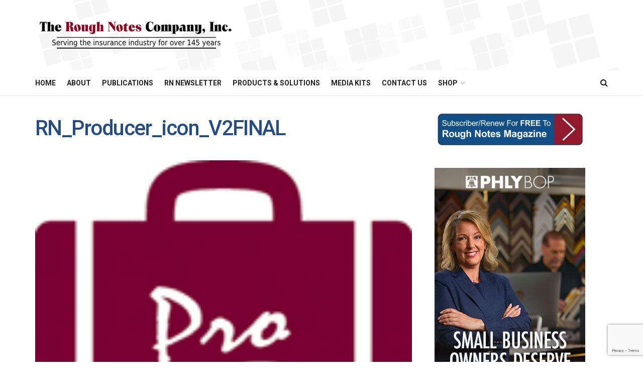

--- FILE ---
content_type: text/html; charset=UTF-8
request_url: https://roughnotes.com/products/rn_producer_icon_v2final/
body_size: 88156
content:
<!doctype html>
<!--[if lt IE 7]> <html class="no-js lt-ie9 lt-ie8 lt-ie7" lang="en-US"> <![endif]-->
<!--[if IE 7]>    <html class="no-js lt-ie9 lt-ie8" lang="en-US"> <![endif]-->
<!--[if IE 8]>    <html class="no-js lt-ie9" lang="en-US"> <![endif]-->
<!--[if IE 9]>    <html class="no-js lt-ie10" lang="en-US"> <![endif]-->
<!--[if gt IE 8]><!--> <html class="no-js" lang="en-US"> <!--<![endif]-->
<head>
    <meta http-equiv="Content-Type" content="text/html; charset=UTF-8" />
    <meta name='viewport' content='width=device-width, initial-scale=1, user-scalable=yes' />
    <link rel="profile" href="https://gmpg.org/xfn/11" />
    <link rel="pingback" href="https://roughnotes.com/xmlrpc.php" />
    <meta name='robots' content='index, follow, max-image-preview:large, max-snippet:-1, max-video-preview:-1' />
	<style>img:is([sizes="auto" i], [sizes^="auto," i]) { contain-intrinsic-size: 3000px 1500px }</style>
	<meta property="og:type" content="article">
<meta property="og:title" content="RN_Producer_icon_V2FINAL">
<meta property="og:site_name" content="The Rough Notes Company Inc.">
<meta property="og:url" content="https://roughnotes.com/products/rn_producer_icon_v2final">
<meta property="og:locale" content="en_US">
<meta property="article:published_time" content="2017-12-06T12:50:59-05:00">
<meta property="article:modified_time" content="2017-12-06T12:50:59-05:00">
<meta property="article:author" content="https://www.facebook.com/theroughnotescompany">
<meta name="twitter:card" content="summary_large_image">
<meta name="twitter:title" content="RN_Producer_icon_V2FINAL">
<meta name="twitter:description" content="">
<meta name="twitter:url" content="https://roughnotes.com/products/rn_producer_icon_v2final">
<meta name="twitter:site" content="http://twitter.com/roughnotesco">
			<script type="text/javascript">
			  var jnews_ajax_url = '/?ajax-request=jnews'
			</script>
			<script type="text/javascript">;window.jnews=window.jnews||{},window.jnews.library=window.jnews.library||{},window.jnews.library=function(){"use strict";var e=this;e.win=window,e.doc=document,e.noop=function(){},e.globalBody=e.doc.getElementsByTagName("body")[0],e.globalBody=e.globalBody?e.globalBody:e.doc,e.win.jnewsDataStorage=e.win.jnewsDataStorage||{_storage:new WeakMap,put:function(e,t,n){this._storage.has(e)||this._storage.set(e,new Map),this._storage.get(e).set(t,n)},get:function(e,t){return this._storage.get(e).get(t)},has:function(e,t){return this._storage.has(e)&&this._storage.get(e).has(t)},remove:function(e,t){var n=this._storage.get(e).delete(t);return 0===!this._storage.get(e).size&&this._storage.delete(e),n}},e.windowWidth=function(){return e.win.innerWidth||e.docEl.clientWidth||e.globalBody.clientWidth},e.windowHeight=function(){return e.win.innerHeight||e.docEl.clientHeight||e.globalBody.clientHeight},e.requestAnimationFrame=e.win.requestAnimationFrame||e.win.webkitRequestAnimationFrame||e.win.mozRequestAnimationFrame||e.win.msRequestAnimationFrame||window.oRequestAnimationFrame||function(e){return setTimeout(e,1e3/60)},e.cancelAnimationFrame=e.win.cancelAnimationFrame||e.win.webkitCancelAnimationFrame||e.win.webkitCancelRequestAnimationFrame||e.win.mozCancelAnimationFrame||e.win.msCancelRequestAnimationFrame||e.win.oCancelRequestAnimationFrame||function(e){clearTimeout(e)},e.classListSupport="classList"in document.createElement("_"),e.hasClass=e.classListSupport?function(e,t){return e.classList.contains(t)}:function(e,t){return e.className.indexOf(t)>=0},e.addClass=e.classListSupport?function(t,n){e.hasClass(t,n)||t.classList.add(n)}:function(t,n){e.hasClass(t,n)||(t.className+=" "+n)},e.removeClass=e.classListSupport?function(t,n){e.hasClass(t,n)&&t.classList.remove(n)}:function(t,n){e.hasClass(t,n)&&(t.className=t.className.replace(n,""))},e.objKeys=function(e){var t=[];for(var n in e)Object.prototype.hasOwnProperty.call(e,n)&&t.push(n);return t},e.isObjectSame=function(e,t){var n=!0;return JSON.stringify(e)!==JSON.stringify(t)&&(n=!1),n},e.extend=function(){for(var e,t,n,o=arguments[0]||{},i=1,a=arguments.length;i<a;i++)if(null!==(e=arguments[i]))for(t in e)o!==(n=e[t])&&void 0!==n&&(o[t]=n);return o},e.dataStorage=e.win.jnewsDataStorage,e.isVisible=function(e){return 0!==e.offsetWidth&&0!==e.offsetHeight||e.getBoundingClientRect().length},e.getHeight=function(e){return e.offsetHeight||e.clientHeight||e.getBoundingClientRect().height},e.getWidth=function(e){return e.offsetWidth||e.clientWidth||e.getBoundingClientRect().width},e.supportsPassive=!1;try{var t=Object.defineProperty({},"passive",{get:function(){e.supportsPassive=!0}});"createEvent"in e.doc?e.win.addEventListener("test",null,t):"fireEvent"in e.doc&&e.win.attachEvent("test",null)}catch(e){}e.passiveOption=!!e.supportsPassive&&{passive:!0},e.setStorage=function(e,t){e="jnews-"+e;var n={expired:Math.floor(((new Date).getTime()+432e5)/1e3)};t=Object.assign(n,t);localStorage.setItem(e,JSON.stringify(t))},e.getStorage=function(e){e="jnews-"+e;var t=localStorage.getItem(e);return null!==t&&0<t.length?JSON.parse(localStorage.getItem(e)):{}},e.expiredStorage=function(){var t,n="jnews-";for(var o in localStorage)o.indexOf(n)>-1&&"undefined"!==(t=e.getStorage(o.replace(n,""))).expired&&t.expired<Math.floor((new Date).getTime()/1e3)&&localStorage.removeItem(o)},e.addEvents=function(t,n,o){for(var i in n){var a=["touchstart","touchmove"].indexOf(i)>=0&&!o&&e.passiveOption;"createEvent"in e.doc?t.addEventListener(i,n[i],a):"fireEvent"in e.doc&&t.attachEvent("on"+i,n[i])}},e.removeEvents=function(t,n){for(var o in n)"createEvent"in e.doc?t.removeEventListener(o,n[o]):"fireEvent"in e.doc&&t.detachEvent("on"+o,n[o])},e.triggerEvents=function(t,n,o){var i;o=o||{detail:null};return"createEvent"in e.doc?(!(i=e.doc.createEvent("CustomEvent")||new CustomEvent(n)).initCustomEvent||i.initCustomEvent(n,!0,!1,o),void t.dispatchEvent(i)):"fireEvent"in e.doc?((i=e.doc.createEventObject()).eventType=n,void t.fireEvent("on"+i.eventType,i)):void 0},e.getParents=function(t,n){void 0===n&&(n=e.doc);for(var o=[],i=t.parentNode,a=!1;!a;)if(i){var r=i;r.querySelectorAll(n).length?a=!0:(o.push(r),i=r.parentNode)}else o=[],a=!0;return o},e.forEach=function(e,t,n){for(var o=0,i=e.length;o<i;o++)t.call(n,e[o],o)},e.getText=function(e){return e.innerText||e.textContent},e.setText=function(e,t){var n="object"==typeof t?t.innerText||t.textContent:t;e.innerText&&(e.innerText=n),e.textContent&&(e.textContent=n)},e.httpBuildQuery=function(t){return e.objKeys(t).reduce(function t(n){var o=arguments.length>1&&void 0!==arguments[1]?arguments[1]:null;return function(i,a){var r=n[a];a=encodeURIComponent(a);var s=o?"".concat(o,"[").concat(a,"]"):a;return null==r||"function"==typeof r?(i.push("".concat(s,"=")),i):["number","boolean","string"].includes(typeof r)?(i.push("".concat(s,"=").concat(encodeURIComponent(r))),i):(i.push(e.objKeys(r).reduce(t(r,s),[]).join("&")),i)}}(t),[]).join("&")},e.get=function(t,n,o,i){return o="function"==typeof o?o:e.noop,e.ajax("GET",t,n,o,i)},e.post=function(t,n,o,i){return o="function"==typeof o?o:e.noop,e.ajax("POST",t,n,o,i)},e.ajax=function(t,n,o,i,a){var r=new XMLHttpRequest,s=n,c=e.httpBuildQuery(o);if(t=-1!=["GET","POST"].indexOf(t)?t:"GET",r.open(t,s+("GET"==t?"?"+c:""),!0),"POST"==t&&r.setRequestHeader("Content-type","application/x-www-form-urlencoded"),r.setRequestHeader("X-Requested-With","XMLHttpRequest"),r.onreadystatechange=function(){4===r.readyState&&200<=r.status&&300>r.status&&"function"==typeof i&&i.call(void 0,r.response)},void 0!==a&&!a){return{xhr:r,send:function(){r.send("POST"==t?c:null)}}}return r.send("POST"==t?c:null),{xhr:r}},e.scrollTo=function(t,n,o){function i(e,t,n){this.start=this.position(),this.change=e-this.start,this.currentTime=0,this.increment=20,this.duration=void 0===n?500:n,this.callback=t,this.finish=!1,this.animateScroll()}return Math.easeInOutQuad=function(e,t,n,o){return(e/=o/2)<1?n/2*e*e+t:-n/2*(--e*(e-2)-1)+t},i.prototype.stop=function(){this.finish=!0},i.prototype.move=function(t){e.doc.documentElement.scrollTop=t,e.globalBody.parentNode.scrollTop=t,e.globalBody.scrollTop=t},i.prototype.position=function(){return e.doc.documentElement.scrollTop||e.globalBody.parentNode.scrollTop||e.globalBody.scrollTop},i.prototype.animateScroll=function(){this.currentTime+=this.increment;var t=Math.easeInOutQuad(this.currentTime,this.start,this.change,this.duration);this.move(t),this.currentTime<this.duration&&!this.finish?e.requestAnimationFrame.call(e.win,this.animateScroll.bind(this)):this.callback&&"function"==typeof this.callback&&this.callback()},new i(t,n,o)},e.unwrap=function(t){var n,o=t;e.forEach(t,(function(e,t){n?n+=e:n=e})),o.replaceWith(n)},e.performance={start:function(e){performance.mark(e+"Start")},stop:function(e){performance.mark(e+"End"),performance.measure(e,e+"Start",e+"End")}},e.fps=function(){var t=0,n=0,o=0;!function(){var i=t=0,a=0,r=0,s=document.getElementById("fpsTable"),c=function(t){void 0===document.getElementsByTagName("body")[0]?e.requestAnimationFrame.call(e.win,(function(){c(t)})):document.getElementsByTagName("body")[0].appendChild(t)};null===s&&((s=document.createElement("div")).style.position="fixed",s.style.top="120px",s.style.left="10px",s.style.width="100px",s.style.height="20px",s.style.border="1px solid black",s.style.fontSize="11px",s.style.zIndex="100000",s.style.backgroundColor="white",s.id="fpsTable",c(s));var l=function(){o++,n=Date.now(),(a=(o/(r=(n-t)/1e3)).toPrecision(2))!=i&&(i=a,s.innerHTML=i+"fps"),1<r&&(t=n,o=0),e.requestAnimationFrame.call(e.win,l)};l()}()},e.instr=function(e,t){for(var n=0;n<t.length;n++)if(-1!==e.toLowerCase().indexOf(t[n].toLowerCase()))return!0},e.winLoad=function(t,n){function o(o){if("complete"===e.doc.readyState||"interactive"===e.doc.readyState)return!o||n?setTimeout(t,n||1):t(o),1}o()||e.addEvents(e.win,{load:o})},e.docReady=function(t,n){function o(o){if("complete"===e.doc.readyState||"interactive"===e.doc.readyState)return!o||n?setTimeout(t,n||1):t(o),1}o()||e.addEvents(e.doc,{DOMContentLoaded:o})},e.fireOnce=function(){e.docReady((function(){e.assets=e.assets||[],e.assets.length&&(e.boot(),e.load_assets())}),50)},e.boot=function(){e.length&&e.doc.querySelectorAll("style[media]").forEach((function(e){"not all"==e.getAttribute("media")&&e.removeAttribute("media")}))},e.create_js=function(t,n){var o=e.doc.createElement("script");switch(o.setAttribute("src",t),n){case"defer":o.setAttribute("defer",!0);break;case"async":o.setAttribute("async",!0);break;case"deferasync":o.setAttribute("defer",!0),o.setAttribute("async",!0)}e.globalBody.appendChild(o)},e.load_assets=function(){"object"==typeof e.assets&&e.forEach(e.assets.slice(0),(function(t,n){var o="";t.defer&&(o+="defer"),t.async&&(o+="async"),e.create_js(t.url,o);var i=e.assets.indexOf(t);i>-1&&e.assets.splice(i,1)})),e.assets=jnewsoption.au_scripts=window.jnewsads=[]},e.setCookie=function(e,t,n){var o="";if(n){var i=new Date;i.setTime(i.getTime()+24*n*60*60*1e3),o="; expires="+i.toUTCString()}document.cookie=e+"="+(t||"")+o+"; path=/"},e.getCookie=function(e){for(var t=e+"=",n=document.cookie.split(";"),o=0;o<n.length;o++){for(var i=n[o];" "==i.charAt(0);)i=i.substring(1,i.length);if(0==i.indexOf(t))return i.substring(t.length,i.length)}return null},e.eraseCookie=function(e){document.cookie=e+"=; Path=/; Expires=Thu, 01 Jan 1970 00:00:01 GMT;"},e.docReady((function(){e.globalBody=e.globalBody==e.doc?e.doc.getElementsByTagName("body")[0]:e.globalBody,e.globalBody=e.globalBody?e.globalBody:e.doc})),e.winLoad((function(){e.winLoad((function(){var t=!1;if(void 0!==window.jnewsadmin)if(void 0!==window.file_version_checker){var n=e.objKeys(window.file_version_checker);n.length?n.forEach((function(e){t||"10.0.4"===window.file_version_checker[e]||(t=!0)})):t=!0}else t=!0;t&&(window.jnewsHelper.getMessage(),window.jnewsHelper.getNotice())}),2500)}))},window.jnews.library=new window.jnews.library;</script>
	<!-- This site is optimized with the Yoast SEO Premium plugin v25.7 (Yoast SEO v26.7) - https://yoast.com/wordpress/plugins/seo/ -->
	<title>RN_Producer_icon_V2FINAL - The Rough Notes Company Inc.</title>
<link data-rocket-preload as="style" href="https://fonts.googleapis.com/css?family=Roboto%3Aregular%2C500%2C700%2C500%2Cregular&#038;display=swap" rel="preload">
<link href="https://fonts.googleapis.com/css?family=Roboto%3Aregular%2C500%2C700%2C500%2Cregular&#038;display=swap" media="print" onload="this.media=&#039;all&#039;" rel="stylesheet">
<noscript><link rel="stylesheet" href="https://fonts.googleapis.com/css?family=Roboto%3Aregular%2C500%2C700%2C500%2Cregular&#038;display=swap"></noscript>
	<link rel="canonical" href="https://roughnotes.com/products/rn_producer_icon_v2final/" />
	<meta property="og:locale" content="en_US" />
	<meta property="og:type" content="article" />
	<meta property="og:title" content="RN_Producer_icon_V2FINAL - The Rough Notes Company Inc." />
	<meta property="og:url" content="https://roughnotes.com/products/rn_producer_icon_v2final/" />
	<meta property="og:site_name" content="The Rough Notes Company Inc." />
	<meta property="og:image" content="https://roughnotes.com/products/rn_producer_icon_v2final" />
	<meta property="og:image:width" content="162" />
	<meta property="og:image:height" content="136" />
	<meta property="og:image:type" content="image/jpeg" />
	<meta name="twitter:card" content="summary_large_image" />
	<meta name="twitter:site" content="@roughnotesco" />
	<script type="application/ld+json" class="yoast-schema-graph">{"@context":"https://schema.org","@graph":[{"@type":"WebPage","@id":"https://roughnotes.com/products/rn_producer_icon_v2final/","url":"https://roughnotes.com/products/rn_producer_icon_v2final/","name":"RN_Producer_icon_V2FINAL - The Rough Notes Company Inc.","isPartOf":{"@id":"https://roughnotes.com/#website"},"primaryImageOfPage":{"@id":"https://roughnotes.com/products/rn_producer_icon_v2final/#primaryimage"},"image":{"@id":"https://roughnotes.com/products/rn_producer_icon_v2final/#primaryimage"},"thumbnailUrl":"https://roughnotes.com/wp-content/uploads/2017/12/RN_Producer_icon_V2FINAL.jpg","datePublished":"2017-12-06T17:50:59+00:00","breadcrumb":{"@id":"https://roughnotes.com/products/rn_producer_icon_v2final/#breadcrumb"},"inLanguage":"en-US","potentialAction":[{"@type":"ReadAction","target":["https://roughnotes.com/products/rn_producer_icon_v2final/"]}]},{"@type":"ImageObject","inLanguage":"en-US","@id":"https://roughnotes.com/products/rn_producer_icon_v2final/#primaryimage","url":"https://roughnotes.com/wp-content/uploads/2017/12/RN_Producer_icon_V2FINAL.jpg","contentUrl":"https://roughnotes.com/wp-content/uploads/2017/12/RN_Producer_icon_V2FINAL.jpg","width":162,"height":136},{"@type":"BreadcrumbList","@id":"https://roughnotes.com/products/rn_producer_icon_v2final/#breadcrumb","itemListElement":[{"@type":"ListItem","position":1,"name":"Products and solutions","item":"https://roughnotes.com/products/"},{"@type":"ListItem","position":2,"name":"RN_Producer_icon_V2FINAL"}]},{"@type":"WebSite","@id":"https://roughnotes.com/#website","url":"https://roughnotes.com/","name":"The Rough Notes Company Inc.","description":"Since 1878","potentialAction":[{"@type":"SearchAction","target":{"@type":"EntryPoint","urlTemplate":"https://roughnotes.com/?s={search_term_string}"},"query-input":{"@type":"PropertyValueSpecification","valueRequired":true,"valueName":"search_term_string"}}],"inLanguage":"en-US"}]}</script>
	<!-- / Yoast SEO Premium plugin. -->


<link rel='dns-prefetch' href='//www.google.com' />
<link rel='dns-prefetch' href='//fonts.googleapis.com' />
<link rel='preconnect' href='https://fonts.gstatic.com' />
<link rel="alternate" type="application/rss+xml" title="The Rough Notes Company Inc. &raquo; Feed" href="https://roughnotes.com/feed/" />
<link rel="alternate" type="application/rss+xml" title="The Rough Notes Company Inc. &raquo; Comments Feed" href="https://roughnotes.com/comments/feed/" />
<link rel='stylesheet' id='responsive-slider-css' href='https://roughnotes.com/wp-content/plugins/responsive-slider/css/responsive-slider.css' type='text/css' media='all' />
<style id='wp-emoji-styles-inline-css' type='text/css'>

	img.wp-smiley, img.emoji {
		display: inline !important;
		border: none !important;
		box-shadow: none !important;
		height: 1em !important;
		width: 1em !important;
		margin: 0 0.07em !important;
		vertical-align: -0.1em !important;
		background: none !important;
		padding: 0 !important;
	}
</style>
<style id='wp-block-library-inline-css' type='text/css'>
:root{--wp-admin-theme-color:#007cba;--wp-admin-theme-color--rgb:0,124,186;--wp-admin-theme-color-darker-10:#006ba1;--wp-admin-theme-color-darker-10--rgb:0,107,161;--wp-admin-theme-color-darker-20:#005a87;--wp-admin-theme-color-darker-20--rgb:0,90,135;--wp-admin-border-width-focus:2px;--wp-block-synced-color:#7a00df;--wp-block-synced-color--rgb:122,0,223;--wp-bound-block-color:var(--wp-block-synced-color)}@media (min-resolution:192dpi){:root{--wp-admin-border-width-focus:1.5px}}.wp-element-button{cursor:pointer}:root{--wp--preset--font-size--normal:16px;--wp--preset--font-size--huge:42px}:root .has-very-light-gray-background-color{background-color:#eee}:root .has-very-dark-gray-background-color{background-color:#313131}:root .has-very-light-gray-color{color:#eee}:root .has-very-dark-gray-color{color:#313131}:root .has-vivid-green-cyan-to-vivid-cyan-blue-gradient-background{background:linear-gradient(135deg,#00d084,#0693e3)}:root .has-purple-crush-gradient-background{background:linear-gradient(135deg,#34e2e4,#4721fb 50%,#ab1dfe)}:root .has-hazy-dawn-gradient-background{background:linear-gradient(135deg,#faaca8,#dad0ec)}:root .has-subdued-olive-gradient-background{background:linear-gradient(135deg,#fafae1,#67a671)}:root .has-atomic-cream-gradient-background{background:linear-gradient(135deg,#fdd79a,#004a59)}:root .has-nightshade-gradient-background{background:linear-gradient(135deg,#330968,#31cdcf)}:root .has-midnight-gradient-background{background:linear-gradient(135deg,#020381,#2874fc)}.has-regular-font-size{font-size:1em}.has-larger-font-size{font-size:2.625em}.has-normal-font-size{font-size:var(--wp--preset--font-size--normal)}.has-huge-font-size{font-size:var(--wp--preset--font-size--huge)}.has-text-align-center{text-align:center}.has-text-align-left{text-align:left}.has-text-align-right{text-align:right}#end-resizable-editor-section{display:none}.aligncenter{clear:both}.items-justified-left{justify-content:flex-start}.items-justified-center{justify-content:center}.items-justified-right{justify-content:flex-end}.items-justified-space-between{justify-content:space-between}.screen-reader-text{border:0;clip:rect(1px,1px,1px,1px);clip-path:inset(50%);height:1px;margin:-1px;overflow:hidden;padding:0;position:absolute;width:1px;word-wrap:normal!important}.screen-reader-text:focus{background-color:#ddd;clip:auto!important;clip-path:none;color:#444;display:block;font-size:1em;height:auto;left:5px;line-height:normal;padding:15px 23px 14px;text-decoration:none;top:5px;width:auto;z-index:100000}html :where(.has-border-color){border-style:solid}html :where([style*=border-top-color]){border-top-style:solid}html :where([style*=border-right-color]){border-right-style:solid}html :where([style*=border-bottom-color]){border-bottom-style:solid}html :where([style*=border-left-color]){border-left-style:solid}html :where([style*=border-width]){border-style:solid}html :where([style*=border-top-width]){border-top-style:solid}html :where([style*=border-right-width]){border-right-style:solid}html :where([style*=border-bottom-width]){border-bottom-style:solid}html :where([style*=border-left-width]){border-left-style:solid}html :where(img[class*=wp-image-]){height:auto;max-width:100%}:where(figure){margin:0 0 1em}html :where(.is-position-sticky){--wp-admin--admin-bar--position-offset:var(--wp-admin--admin-bar--height,0px)}@media screen and (max-width:600px){html :where(.is-position-sticky){--wp-admin--admin-bar--position-offset:0px}}
</style>
<style id='classic-theme-styles-inline-css' type='text/css'>
/*! This file is auto-generated */
.wp-block-button__link{color:#fff;background-color:#32373c;border-radius:9999px;box-shadow:none;text-decoration:none;padding:calc(.667em + 2px) calc(1.333em + 2px);font-size:1.125em}.wp-block-file__button{background:#32373c;color:#fff;text-decoration:none}
</style>
<link rel='stylesheet' id='simple-social-share-main-css' href='https://roughnotes.com/wp-content/plugins/simple-social-share/css/style.css' type='text/css' media='all' />
<link rel='stylesheet' id='tooltipster-css-css' href='https://roughnotes.com/wp-content/plugins/simple-social-share/css/tooltipster.css' type='text/css' media='all' />
<link rel='stylesheet' id='js_composer_front-css' href='https://roughnotes.com/wp-content/plugins/js_composer/assets/css/js_composer.min.css' type='text/css' media='all' />
<link rel='stylesheet' id='elementor-frontend-css' href='https://roughnotes.com/wp-content/plugins/elementor/assets/css/frontend.min.css' type='text/css' media='all' />

<link rel='stylesheet' id='scss-css' href='https://roughnotes.com/wp-content/cache/busting/1/sccss.css' type='text/css' media='all' />
<link rel='stylesheet' id='jnews-frontend-css' href='https://roughnotes.com/wp-content/themes/jnews/assets/dist/frontend.min.css' type='text/css' media='all' />
<link rel='stylesheet' id='jnews-js-composer-css' href='https://roughnotes.com/wp-content/themes/jnews/assets/css/js-composer-frontend.css' type='text/css' media='all' />
<link rel='stylesheet' id='jnews-elementor-css' href='https://roughnotes.com/wp-content/themes/jnews/assets/css/elementor-frontend.css' type='text/css' media='all' />
<link rel='stylesheet' id='jnews-style-css' href='https://roughnotes.com/wp-content/themes/jnews/style.css' type='text/css' media='all' />
<link rel='stylesheet' id='jnews-darkmode-css' href='https://roughnotes.com/wp-content/themes/jnews/assets/css/darkmode.css' type='text/css' media='all' />
<script type="text/javascript" src="https://roughnotes.com/wp-includes/js/jquery/jquery.min.js" id="jquery-core-js" data-rocket-defer defer></script>
<script type="text/javascript" src="https://roughnotes.com/wp-includes/js/jquery/jquery-migrate.min.js" id="jquery-migrate-js" data-rocket-defer defer></script>
<script type="text/javascript" src="https://roughnotes.com/wp-content/plugins/simple-social-share/js/jquery.tooltipster.js" id="tooltipster-js-js" data-rocket-defer defer></script>
<script></script><link rel="https://api.w.org/" href="https://roughnotes.com/wp-json/" /><link rel="alternate" title="JSON" type="application/json" href="https://roughnotes.com/wp-json/wp/v2/media/6901" /><link rel="EditURI" type="application/rsd+xml" title="RSD" href="https://roughnotes.com/xmlrpc.php?rsd" />
<link rel="alternate" title="oEmbed (JSON)" type="application/json+oembed" href="https://roughnotes.com/wp-json/oembed/1.0/embed?url=https%3A%2F%2Froughnotes.com%2Fproducts%2Frn_producer_icon_v2final%2F" />
<link rel="alternate" title="oEmbed (XML)" type="text/xml+oembed" href="https://roughnotes.com/wp-json/oembed/1.0/embed?url=https%3A%2F%2Froughnotes.com%2Fproducts%2Frn_producer_icon_v2final%2F&#038;format=xml" />
<!-- Analytics by WP Statistics - https://wp-statistics.com -->
<meta name="generator" content="Elementor 3.31.2; features: e_font_icon_svg, additional_custom_breakpoints, e_element_cache; settings: css_print_method-external, google_font-enabled, font_display-swap">
			<style>
				.e-con.e-parent:nth-of-type(n+4):not(.e-lazyloaded):not(.e-no-lazyload),
				.e-con.e-parent:nth-of-type(n+4):not(.e-lazyloaded):not(.e-no-lazyload) * {
					background-image: none !important;
				}
				@media screen and (max-height: 1024px) {
					.e-con.e-parent:nth-of-type(n+3):not(.e-lazyloaded):not(.e-no-lazyload),
					.e-con.e-parent:nth-of-type(n+3):not(.e-lazyloaded):not(.e-no-lazyload) * {
						background-image: none !important;
					}
				}
				@media screen and (max-height: 640px) {
					.e-con.e-parent:nth-of-type(n+2):not(.e-lazyloaded):not(.e-no-lazyload),
					.e-con.e-parent:nth-of-type(n+2):not(.e-lazyloaded):not(.e-no-lazyload) * {
						background-image: none !important;
					}
				}
			</style>
			<meta name="generator" content="Powered by WPBakery Page Builder - drag and drop page builder for WordPress."/>
<script type='application/ld+json'>{"@context":"http:\/\/schema.org","@type":"Organization","@id":"https:\/\/roughnotes.com\/#organization","url":"https:\/\/roughnotes.com\/","name":"","logo":{"@type":"ImageObject","url":""},"sameAs":[]}</script>
<script type='application/ld+json'>{"@context":"http:\/\/schema.org","@type":"WebSite","@id":"https:\/\/roughnotes.com\/#website","url":"https:\/\/roughnotes.com\/","name":"","potentialAction":{"@type":"SearchAction","target":"https:\/\/roughnotes.com\/?s={search_term_string}","query-input":"required name=search_term_string"}}</script>
<link rel="icon" href="https://roughnotes.com/wp-content/uploads/2018/04/cropped-rn-favicon-32x32.jpg" sizes="32x32" />
<link rel="icon" href="https://roughnotes.com/wp-content/uploads/2018/04/cropped-rn-favicon-192x192.jpg" sizes="192x192" />
<link rel="apple-touch-icon" href="https://roughnotes.com/wp-content/uploads/2018/04/cropped-rn-favicon-180x180.jpg" />
<meta name="msapplication-TileImage" content="https://roughnotes.com/wp-content/uploads/2018/04/cropped-rn-favicon-270x270.jpg" />
<style id="jeg_dynamic_css" type="text/css" data-type="jeg_custom-css">body { --j-accent-color : #264c84; --j-alt-color : #900028; --j-heading-color : #264c84; } a, .jeg_menu_style_5>li>a:hover, .jeg_menu_style_5>li.sfHover>a, .jeg_menu_style_5>li.current-menu-item>a, .jeg_menu_style_5>li.current-menu-ancestor>a, .jeg_navbar .jeg_menu:not(.jeg_main_menu)>li>a:hover, .jeg_midbar .jeg_menu:not(.jeg_main_menu)>li>a:hover, .jeg_side_tabs li.active, .jeg_block_heading_5 strong, .jeg_block_heading_6 strong, .jeg_block_heading_7 strong, .jeg_block_heading_8 strong, .jeg_subcat_list li a:hover, .jeg_subcat_list li button:hover, .jeg_pl_lg_7 .jeg_thumb .jeg_post_category a, .jeg_pl_xs_2:before, .jeg_pl_xs_4 .jeg_postblock_content:before, .jeg_postblock .jeg_post_title a:hover, .jeg_hero_style_6 .jeg_post_title a:hover, .jeg_sidefeed .jeg_pl_xs_3 .jeg_post_title a:hover, .widget_jnews_popular .jeg_post_title a:hover, .jeg_meta_author a, .widget_archive li a:hover, .widget_pages li a:hover, .widget_meta li a:hover, .widget_recent_entries li a:hover, .widget_rss li a:hover, .widget_rss cite, .widget_categories li a:hover, .widget_categories li.current-cat>a, #breadcrumbs a:hover, .jeg_share_count .counts, .commentlist .bypostauthor>.comment-body>.comment-author>.fn, span.required, .jeg_review_title, .bestprice .price, .authorlink a:hover, .jeg_vertical_playlist .jeg_video_playlist_play_icon, .jeg_vertical_playlist .jeg_video_playlist_item.active .jeg_video_playlist_thumbnail:before, .jeg_horizontal_playlist .jeg_video_playlist_play, .woocommerce li.product .pricegroup .button, .widget_display_forums li a:hover, .widget_display_topics li:before, .widget_display_replies li:before, .widget_display_views li:before, .bbp-breadcrumb a:hover, .jeg_mobile_menu li.sfHover>a, .jeg_mobile_menu li a:hover, .split-template-6 .pagenum, .jeg_mobile_menu_style_5>li>a:hover, .jeg_mobile_menu_style_5>li.sfHover>a, .jeg_mobile_menu_style_5>li.current-menu-item>a, .jeg_mobile_menu_style_5>li.current-menu-ancestor>a, .jeg_mobile_menu.jeg_menu_dropdown li.open > div > a { color : #264c84; } .jeg_menu_style_1>li>a:before, .jeg_menu_style_2>li>a:before, .jeg_menu_style_3>li>a:before, .jeg_side_toggle, .jeg_slide_caption .jeg_post_category a, .jeg_slider_type_1_wrapper .tns-controls button.tns-next, .jeg_block_heading_1 .jeg_block_title span, .jeg_block_heading_2 .jeg_block_title span, .jeg_block_heading_3, .jeg_block_heading_4 .jeg_block_title span, .jeg_block_heading_6:after, .jeg_pl_lg_box .jeg_post_category a, .jeg_pl_md_box .jeg_post_category a, .jeg_readmore:hover, .jeg_thumb .jeg_post_category a, .jeg_block_loadmore a:hover, .jeg_postblock.alt .jeg_block_loadmore a:hover, .jeg_block_loadmore a.active, .jeg_postblock_carousel_2 .jeg_post_category a, .jeg_heroblock .jeg_post_category a, .jeg_pagenav_1 .page_number.active, .jeg_pagenav_1 .page_number.active:hover, input[type="submit"], .btn, .button, .widget_tag_cloud a:hover, .popularpost_item:hover .jeg_post_title a:before, .jeg_splitpost_4 .page_nav, .jeg_splitpost_5 .page_nav, .jeg_post_via a:hover, .jeg_post_source a:hover, .jeg_post_tags a:hover, .comment-reply-title small a:before, .comment-reply-title small a:after, .jeg_storelist .productlink, .authorlink li.active a:before, .jeg_footer.dark .socials_widget:not(.nobg) a:hover .fa, div.jeg_breakingnews_title, .jeg_overlay_slider_bottom_wrapper .tns-controls button, .jeg_overlay_slider_bottom_wrapper .tns-controls button:hover, .jeg_vertical_playlist .jeg_video_playlist_current, .woocommerce span.onsale, .woocommerce #respond input#submit:hover, .woocommerce a.button:hover, .woocommerce button.button:hover, .woocommerce input.button:hover, .woocommerce #respond input#submit.alt, .woocommerce a.button.alt, .woocommerce button.button.alt, .woocommerce input.button.alt, .jeg_popup_post .caption, .jeg_footer.dark input[type="submit"], .jeg_footer.dark .btn, .jeg_footer.dark .button, .footer_widget.widget_tag_cloud a:hover, .jeg_inner_content .content-inner .jeg_post_category a:hover, #buddypress .standard-form button, #buddypress a.button, #buddypress input[type="submit"], #buddypress input[type="button"], #buddypress input[type="reset"], #buddypress ul.button-nav li a, #buddypress .generic-button a, #buddypress .generic-button button, #buddypress .comment-reply-link, #buddypress a.bp-title-button, #buddypress.buddypress-wrap .members-list li .user-update .activity-read-more a, div#buddypress .standard-form button:hover, div#buddypress a.button:hover, div#buddypress input[type="submit"]:hover, div#buddypress input[type="button"]:hover, div#buddypress input[type="reset"]:hover, div#buddypress ul.button-nav li a:hover, div#buddypress .generic-button a:hover, div#buddypress .generic-button button:hover, div#buddypress .comment-reply-link:hover, div#buddypress a.bp-title-button:hover, div#buddypress.buddypress-wrap .members-list li .user-update .activity-read-more a:hover, #buddypress #item-nav .item-list-tabs ul li a:before, .jeg_inner_content .jeg_meta_container .follow-wrapper a { background-color : #264c84; } .jeg_block_heading_7 .jeg_block_title span, .jeg_readmore:hover, .jeg_block_loadmore a:hover, .jeg_block_loadmore a.active, .jeg_pagenav_1 .page_number.active, .jeg_pagenav_1 .page_number.active:hover, .jeg_pagenav_3 .page_number:hover, .jeg_prevnext_post a:hover h3, .jeg_overlay_slider .jeg_post_category, .jeg_sidefeed .jeg_post.active, .jeg_vertical_playlist.jeg_vertical_playlist .jeg_video_playlist_item.active .jeg_video_playlist_thumbnail img, .jeg_horizontal_playlist .jeg_video_playlist_item.active { border-color : #264c84; } .jeg_tabpost_nav li.active, .woocommerce div.product .woocommerce-tabs ul.tabs li.active, .jeg_mobile_menu_style_1>li.current-menu-item a, .jeg_mobile_menu_style_1>li.current-menu-ancestor a, .jeg_mobile_menu_style_2>li.current-menu-item::after, .jeg_mobile_menu_style_2>li.current-menu-ancestor::after, .jeg_mobile_menu_style_3>li.current-menu-item::before, .jeg_mobile_menu_style_3>li.current-menu-ancestor::before { border-bottom-color : #264c84; } .jeg_post_share .jeg-icon svg { fill : #264c84; } .jeg_post_meta .fa, .jeg_post_meta .jpwt-icon, .entry-header .jeg_post_meta .fa, .jeg_review_stars, .jeg_price_review_list { color : #900028; } .jeg_share_button.share-float.share-monocrhome a { background-color : #900028; } h1,h2,h3,h4,h5,h6,.jeg_post_title a,.entry-header .jeg_post_title,.jeg_hero_style_7 .jeg_post_title a,.jeg_block_title,.jeg_splitpost_bar .current_title,.jeg_video_playlist_title,.gallery-caption,.jeg_push_notification_button>a.button { color : #264c84; } .split-template-9 .pagenum, .split-template-10 .pagenum, .split-template-11 .pagenum, .split-template-12 .pagenum, .split-template-13 .pagenum, .split-template-15 .pagenum, .split-template-18 .pagenum, .split-template-20 .pagenum, .split-template-19 .current_title span, .split-template-20 .current_title span { background-color : #264c84; } .jeg_midbar { background-image : url("https://roughnotes.com/wp-content/uploads/2023/09/background-header.jpg"); background-repeat : no-repeat; background-position : center top; } .jeg_header .jeg_bottombar, .jeg_header .jeg_bottombar.jeg_navbar_dark, .jeg_bottombar.jeg_navbar_boxed .jeg_nav_row, .jeg_bottombar.jeg_navbar_dark.jeg_navbar_boxed .jeg_nav_row { border-top-width : 0px; } .jeg_header .socials_widget > a > i.fa:before { color : #f5f5f5; } .jeg_header .socials_widget.nobg > a > i > span.jeg-icon svg { fill : #f5f5f5; } .jeg_header .socials_widget.nobg > a > span.jeg-icon svg { fill : #f5f5f5; } .jeg_header .socials_widget > a > span.jeg-icon svg { fill : #f5f5f5; } .jeg_header .socials_widget > a > i > span.jeg-icon svg { fill : #f5f5f5; } body,input,textarea,select,.chosen-container-single .chosen-single,.btn,.button { font-family: Roboto,Helvetica,Arial,sans-serif; } .jeg_post_title, .entry-header .jeg_post_title, .jeg_single_tpl_2 .entry-header .jeg_post_title, .jeg_single_tpl_3 .entry-header .jeg_post_title, .jeg_single_tpl_6 .entry-header .jeg_post_title, .jeg_content .jeg_custom_title_wrapper .jeg_post_title { font-family: Roboto,Helvetica,Arial,sans-serif;font-weight : 500; font-style : normal;  } .jeg_post_excerpt p, .content-inner p { font-family: Roboto,Helvetica,Arial,sans-serif;font-weight : 400; font-style : normal;  } .jeg_thumb .jeg_post_category a,.jeg_pl_lg_box .jeg_post_category a,.jeg_pl_md_box .jeg_post_category a,.jeg_postblock_carousel_2 .jeg_post_category a,.jeg_heroblock .jeg_post_category a,.jeg_slide_caption .jeg_post_category a { color : #ffffff; } </style><style type="text/css">
					.no_thumbnail .jeg_thumb,
					.thumbnail-container.no_thumbnail {
					    display: none !important;
					}
					.jeg_search_result .jeg_pl_xs_3.no_thumbnail .jeg_postblock_content,
					.jeg_sidefeed .jeg_pl_xs_3.no_thumbnail .jeg_postblock_content,
					.jeg_pl_sm.no_thumbnail .jeg_postblock_content {
					    margin-left: 0;
					}
					.jeg_postblock_11 .no_thumbnail .jeg_postblock_content,
					.jeg_postblock_12 .no_thumbnail .jeg_postblock_content,
					.jeg_postblock_12.jeg_col_3o3 .no_thumbnail .jeg_postblock_content  {
					    margin-top: 0;
					}
					.jeg_postblock_15 .jeg_pl_md_box.no_thumbnail .jeg_postblock_content,
					.jeg_postblock_19 .jeg_pl_md_box.no_thumbnail .jeg_postblock_content,
					.jeg_postblock_24 .jeg_pl_md_box.no_thumbnail .jeg_postblock_content,
					.jeg_sidefeed .jeg_pl_md_box .jeg_postblock_content {
					    position: relative;
					}
					.jeg_postblock_carousel_2 .no_thumbnail .jeg_post_title a,
					.jeg_postblock_carousel_2 .no_thumbnail .jeg_post_title a:hover,
					.jeg_postblock_carousel_2 .no_thumbnail .jeg_post_meta .fa {
					    color: #212121 !important;
					} 
					.jnews-dark-mode .jeg_postblock_carousel_2 .no_thumbnail .jeg_post_title a,
					.jnews-dark-mode .jeg_postblock_carousel_2 .no_thumbnail .jeg_post_title a:hover,
					.jnews-dark-mode .jeg_postblock_carousel_2 .no_thumbnail .jeg_post_meta .fa {
					    color: #fff !important;
					} 
				</style><style id="sccss">/* Enter Your Custom CSS Here */

#sidebar img {width:100%;}
ul.homepage-featured-boxes .penci-fea-in.boxes-style-2 h4 {
    background: #FFF none repeat scroll 0% 0%;
    padding: 0px 20px;
    margin-top: -20px;
    opacity: .70;
}

.jeg_post_meta {
		display: none;
}

.penci-page-header{display:none; margin:0; padding:0;}

#header {
    margin-bottom: 50px;
    position: relative;
}


.penci-slider .pencislider-container .pencislider-content .pencislider-caption{
  font-size:25px; 
  text-shadow: 0px 0px 3px rgba(0, 0, 0, 0.77);
}

.penci-slider .pencislider-container .pencislider-content .pencislider-title{
  font-size:40px; 
  text-shadow: 0px 0px 3px rgba(0, 0, 0, 0.77);
}

ul.homepage-featured-boxes .penci-fea-in.boxes-style-2 h4 span {
  font-size:20px;
}

div.slider-loading {display:none;}

h2.article-title {
    display:none;
}

.article-big-block .article-header h2, .article-small-block .article-header h2 {
  margin-top:0;
}

.article-big-block .article-content p, .article-small-block .article-content p {
    text-align: left;
}

h1, .shortcode-content h1 {color:#800030; font-size:34px; line-height: 38px;}
    
.main-article-content .shortcode-content p {
    text-align: left;
}

h2, .shortcode-content h2 {color:#800030; font-size:25px;}
h1, h2{padding: 10px 0;}

.content-article-title {display:none;}
.vc_single_image-img, attachment-full {
    width: 100%;
    height: auto !important;
}

.header-very-top{display:none;}

.comment-block,  .registered-user-restriction, a.comment-icon {display:none;}

/*.set-image-border, .author-photo, .author-content {display:none;}*/

.main-content-right{
	display:block;
}

.dropcap {
color: #000000;
    float: left;
    font-family: Arial;
    font-size: 41px;
    line-height: 31px;
    padding-top: 5px;
    padding-right: 8px;
    padding-left: 0px;
}

h1, h2{
		color:#900028;
		font-weight:700;
}

h3{
		color:#264c84 !important;
		font-weight:500;
}

h4 {
		color:#232323 !important;
		font-size:19px;
}</style><noscript><style> .wpb_animate_when_almost_visible { opacity: 1; }</style></noscript><meta name="generator" content="WP Rocket 3.19.3" data-wpr-features="wpr_defer_js" /></head>
<body data-rsssl=1 class="attachment attachment-template-default attachmentid-6901 attachment-jpeg wp-embed-responsive metaslider-plugin jeg_toggle_light jnews jsc_normal wpb-js-composer js-comp-ver-7.8 vc_responsive elementor-default elementor-kit-29201">

    
    
    <div data-rocket-location-hash="8fa763ee20935b6aebfbc8ae3c22c68d" class="jeg_ad jeg_ad_top jnews_header_top_ads">
        <div class='ads-wrapper  '></div>    </div>

    <!-- The Main Wrapper
    ============================================= -->
    <div data-rocket-location-hash="8202376f741a550a4f2e0bf8bbf43558" class="jeg_viewport">

        
        <div data-rocket-location-hash="b432fedeadd0b76c72d555dfe58de05c" class="jeg_header_wrapper">
            <div data-rocket-location-hash="5b0fec5f8d136b6736cdec4976d96f39" class="jeg_header_instagram_wrapper">
    </div>

<!-- HEADER -->
<div data-rocket-location-hash="56ab5a17476a67d799e76c13e7591ac0" class="jeg_header normal">
    <div class="jeg_midbar jeg_container jeg_navbar_wrapper normal">
    <div class="container">
        <div class="jeg_nav_row">
            
                <div class="jeg_nav_col jeg_nav_left jeg_nav_normal">
                    <div class="item_wrap jeg_nav_alignleft">
                        <div class="jeg_nav_item jeg_logo jeg_desktop_logo">
			<div class="site-title">
			<a href="https://roughnotes.com/" style="padding: 0 0 0 0;">
				<img class='jeg_logo_img' src="https://roughnotes.com/wp-content/uploads/2023/11/RNcompanyLogo2023.png"  alt="The Rough Notes Company Inc."data-light-src="https://roughnotes.com/wp-content/uploads/2023/11/RNcompanyLogo2023.png" data-light-srcset="https://roughnotes.com/wp-content/uploads/2023/11/RNcompanyLogo2023.png 1x,  2x" data-dark-src="" data-dark-srcset=" 1x,  2x">			</a>
		</div>
	</div>
                    </div>
                </div>

                
                <div class="jeg_nav_col jeg_nav_center jeg_nav_normal">
                    <div class="item_wrap jeg_nav_aligncenter">
                                            </div>
                </div>

                
                <div class="jeg_nav_col jeg_nav_right jeg_nav_grow">
                    <div class="item_wrap jeg_nav_alignright">
                                            </div>
                </div>

                        </div>
    </div>
</div><div class="jeg_bottombar jeg_navbar jeg_container jeg_navbar_wrapper jeg_navbar_normal jeg_navbar_normal">
    <div class="container">
        <div class="jeg_nav_row">
            
                <div class="jeg_nav_col jeg_nav_left jeg_nav_grow">
                    <div class="item_wrap jeg_nav_alignleft">
                        <div class="jeg_nav_item jeg_main_menu_wrapper">
<div class="jeg_mainmenu_wrap"><ul class="jeg_menu jeg_main_menu jeg_menu_style_1" data-animation="animate"><li id="menu-item-29531" class="menu-item menu-item-type-post_type menu-item-object-page menu-item-home menu-item-29531 bgnav" data-item-row="default" ><a href="https://roughnotes.com/">Home</a></li>
<li id="menu-item-3128" class="menu-item menu-item-type-post_type menu-item-object-page menu-item-3128 bgnav" data-item-row="default" ><a href="https://roughnotes.com/about-rn/">About</a></li>
<li id="menu-item-3127" class="menu-item menu-item-type-post_type menu-item-object-page menu-item-3127 bgnav" data-item-row="default" ><a href="https://roughnotes.com/publications/">Publications</a></li>
<li id="menu-item-3775" class="menu-item menu-item-type-post_type menu-item-object-page menu-item-3775 bgnav" data-item-row="default" ><a href="https://roughnotes.com/newsletter/">RN Newsletter</a></li>
<li id="menu-item-3706" class="menu-item menu-item-type-post_type menu-item-object-page menu-item-3706 bgnav" data-item-row="default" ><a title="product and solutions" href="https://roughnotes.com/products/">Products &#038; Solutions</a></li>
<li id="menu-item-75324" class="menu-item menu-item-type-post_type menu-item-object-page menu-item-75324 bgnav" data-item-row="default" ><a href="https://roughnotes.com/new-media-kits/">Media Kits</a></li>
<li id="menu-item-5791" class="menu-item menu-item-type-post_type menu-item-object-page menu-item-5791 bgnav" data-item-row="default" ><a href="https://roughnotes.com/contact-us/">Contact Us</a></li>
<li id="menu-item-9194" class="menu-item menu-item-type-custom menu-item-object-custom menu-item-has-children menu-item-9194 bgnav" data-item-row="default" ><a title="shop">Shop</a>
<ul class="sub-menu">
	<li id="menu-item-9408" class="menu-item menu-item-type-custom menu-item-object-custom menu-item-9408 bgnav" data-item-row="default" ><a href="https://shoppingcart.roughnotes.com/Catalog.php">Catalog</a></li>
	<li id="menu-item-9196" class="menu-item menu-item-type-custom menu-item-object-custom menu-item-9196 bgnav" data-item-row="default" ><a href="https://shoppingcart.roughnotes.com/promocode/">Enter Promo Code</a></li>
	<li id="menu-item-19033" class="menu-item menu-item-type-custom menu-item-object-custom menu-item-19033 bgnav" data-item-row="default" ><a href="https://shoppingcart.roughnotes.com/ccpayment">Pay Your Existing Bill Here</a></li>
</ul>
</li>
</ul></div></div>
                    </div>
                </div>

                
                <div class="jeg_nav_col jeg_nav_center jeg_nav_normal">
                    <div class="item_wrap jeg_nav_aligncenter">
                                            </div>
                </div>

                
                <div class="jeg_nav_col jeg_nav_right jeg_nav_normal">
                    <div class="item_wrap jeg_nav_alignright">
                        <!-- Search Icon -->
<div class="jeg_nav_item jeg_search_wrapper search_icon jeg_search_popup_expand">
    <a href="#" class="jeg_search_toggle"><i class="fa fa-search"></i></a>
    <form action="https://roughnotes.com/" method="get" class="jeg_search_form" target="_top">
    <input name="s" class="jeg_search_input" placeholder="Search..." type="text" value="" autocomplete="off">
    <button aria-label="Search Button" type="submit" class="jeg_search_button btn"><i class="fa fa-search"></i></button>
</form>
<!-- jeg_search_hide with_result no_result -->
<div class="jeg_search_result jeg_search_hide with_result">
    <div class="search-result-wrapper">
    </div>
    <div class="search-link search-noresult">
        No Result    </div>
    <div class="search-link search-all-button">
        <i class="fa fa-search"></i> View All Result    </div>
</div></div>                    </div>
                </div>

                        </div>
    </div>
</div></div><!-- /.jeg_header -->        </div>

        <div data-rocket-location-hash="a05fdcf82348fffba87884454ac2e40d" class="jeg_header_sticky">
            <div data-rocket-location-hash="522651de9aceaec321c67ec011ebdbb6" class="sticky_blankspace"></div>
<div data-rocket-location-hash="1fdc600395672ea255681ae75a03a9a5" class="jeg_header normal">
    <div data-rocket-location-hash="cebb50fe18fcdda7b4a6ca5ea0f34a77" class="jeg_container">
        <div data-mode="fixed" class="jeg_stickybar jeg_navbar jeg_navbar_wrapper jeg_navbar_normal jeg_navbar_shadow jeg_navbar_normal">
            <div class="container">
    <div class="jeg_nav_row">
        
            <div class="jeg_nav_col jeg_nav_left jeg_nav_grow">
                <div class="item_wrap jeg_nav_alignleft">
                    <div class="jeg_nav_item jeg_main_menu_wrapper">
<div class="jeg_mainmenu_wrap"><ul class="jeg_menu jeg_main_menu jeg_menu_style_1" data-animation="animate"><li id="menu-item-29531" class="menu-item menu-item-type-post_type menu-item-object-page menu-item-home menu-item-29531 bgnav" data-item-row="default" ><a href="https://roughnotes.com/">Home</a></li>
<li id="menu-item-3128" class="menu-item menu-item-type-post_type menu-item-object-page menu-item-3128 bgnav" data-item-row="default" ><a href="https://roughnotes.com/about-rn/">About</a></li>
<li id="menu-item-3127" class="menu-item menu-item-type-post_type menu-item-object-page menu-item-3127 bgnav" data-item-row="default" ><a href="https://roughnotes.com/publications/">Publications</a></li>
<li id="menu-item-3775" class="menu-item menu-item-type-post_type menu-item-object-page menu-item-3775 bgnav" data-item-row="default" ><a href="https://roughnotes.com/newsletter/">RN Newsletter</a></li>
<li id="menu-item-3706" class="menu-item menu-item-type-post_type menu-item-object-page menu-item-3706 bgnav" data-item-row="default" ><a title="product and solutions" href="https://roughnotes.com/products/">Products &#038; Solutions</a></li>
<li id="menu-item-75324" class="menu-item menu-item-type-post_type menu-item-object-page menu-item-75324 bgnav" data-item-row="default" ><a href="https://roughnotes.com/new-media-kits/">Media Kits</a></li>
<li id="menu-item-5791" class="menu-item menu-item-type-post_type menu-item-object-page menu-item-5791 bgnav" data-item-row="default" ><a href="https://roughnotes.com/contact-us/">Contact Us</a></li>
<li id="menu-item-9194" class="menu-item menu-item-type-custom menu-item-object-custom menu-item-has-children menu-item-9194 bgnav" data-item-row="default" ><a title="shop">Shop</a>
<ul class="sub-menu">
	<li id="menu-item-9408" class="menu-item menu-item-type-custom menu-item-object-custom menu-item-9408 bgnav" data-item-row="default" ><a href="https://shoppingcart.roughnotes.com/Catalog.php">Catalog</a></li>
	<li id="menu-item-9196" class="menu-item menu-item-type-custom menu-item-object-custom menu-item-9196 bgnav" data-item-row="default" ><a href="https://shoppingcart.roughnotes.com/promocode/">Enter Promo Code</a></li>
	<li id="menu-item-19033" class="menu-item menu-item-type-custom menu-item-object-custom menu-item-19033 bgnav" data-item-row="default" ><a href="https://shoppingcart.roughnotes.com/ccpayment">Pay Your Existing Bill Here</a></li>
</ul>
</li>
</ul></div></div>
                </div>
            </div>

            
            <div class="jeg_nav_col jeg_nav_center jeg_nav_normal">
                <div class="item_wrap jeg_nav_aligncenter">
                                    </div>
            </div>

            
            <div class="jeg_nav_col jeg_nav_right jeg_nav_normal">
                <div class="item_wrap jeg_nav_alignright">
                    <!-- Search Icon -->
<div class="jeg_nav_item jeg_search_wrapper search_icon jeg_search_popup_expand">
    <a href="#" class="jeg_search_toggle"><i class="fa fa-search"></i></a>
    <form action="https://roughnotes.com/" method="get" class="jeg_search_form" target="_top">
    <input name="s" class="jeg_search_input" placeholder="Search..." type="text" value="" autocomplete="off">
    <button aria-label="Search Button" type="submit" class="jeg_search_button btn"><i class="fa fa-search"></i></button>
</form>
<!-- jeg_search_hide with_result no_result -->
<div class="jeg_search_result jeg_search_hide with_result">
    <div class="search-result-wrapper">
    </div>
    <div class="search-link search-noresult">
        No Result    </div>
    <div class="search-link search-all-button">
        <i class="fa fa-search"></i> View All Result    </div>
</div></div>                </div>
            </div>

                </div>
</div>        </div>
    </div>
</div>
        </div>

        <div data-rocket-location-hash="d5ce315825440ee468a32912909d2441" class="jeg_navbar_mobile_wrapper">
            <div data-rocket-location-hash="8f63fdb142efbfafdaf8c9f4fa1babd6" class="jeg_navbar_mobile" data-mode="scroll">
    <div class="jeg_mobile_bottombar jeg_mobile_midbar jeg_container normal">
    <div class="container">
        <div class="jeg_nav_row">
            
                <div class="jeg_nav_col jeg_nav_left jeg_nav_normal">
                    <div class="item_wrap jeg_nav_alignleft">
                        <div class="jeg_nav_item">
    <a href="#" class="toggle_btn jeg_mobile_toggle"><i class="fa fa-bars"></i></a>
</div>                    </div>
                </div>

                
                <div class="jeg_nav_col jeg_nav_center jeg_nav_grow">
                    <div class="item_wrap jeg_nav_aligncenter">
                        <div class="jeg_nav_item jeg_mobile_logo">
			<div class="site-title">
	    	<a href="https://roughnotes.com/">
		        <img class='jeg_logo_img' src="https://roughnotes.com/wp-content/uploads/2023/11/RNcompanyLogo2023.png"  alt="The Rough Notes Company Inc."data-light-src="https://roughnotes.com/wp-content/uploads/2023/11/RNcompanyLogo2023.png" data-light-srcset="https://roughnotes.com/wp-content/uploads/2023/11/RNcompanyLogo2023.png 1x,  2x" data-dark-src="" data-dark-srcset=" 1x,  2x">		    </a>
	    </div>
	</div>                    </div>
                </div>

                
                <div class="jeg_nav_col jeg_nav_right jeg_nav_normal">
                    <div class="item_wrap jeg_nav_alignright">
                        <div class="jeg_nav_item jeg_search_wrapper jeg_search_popup_expand">
    <a href="#" class="jeg_search_toggle"><i class="fa fa-search"></i></a>
	<form action="https://roughnotes.com/" method="get" class="jeg_search_form" target="_top">
    <input name="s" class="jeg_search_input" placeholder="Search..." type="text" value="" autocomplete="off">
    <button aria-label="Search Button" type="submit" class="jeg_search_button btn"><i class="fa fa-search"></i></button>
</form>
<!-- jeg_search_hide with_result no_result -->
<div class="jeg_search_result jeg_search_hide with_result">
    <div class="search-result-wrapper">
    </div>
    <div class="search-link search-noresult">
        No Result    </div>
    <div class="search-link search-all-button">
        <i class="fa fa-search"></i> View All Result    </div>
</div></div>                    </div>
                </div>

                        </div>
    </div>
</div></div>
<div data-rocket-location-hash="bf13e133d6c62231bf92a3e73fd0b25a" class="sticky_blankspace" style="height: 60px;"></div>        </div>

        <div data-rocket-location-hash="53f1c41da5b6448b06f54d5999f8ea3e" class="jeg_ad jeg_ad_top jnews_header_bottom_ads">
            <div class='ads-wrapper  '></div>        </div>

        
    <div data-rocket-location-hash="8f8163af80717b381a1a2fa66e8c89da" class="jeg_main ">
        <div class="jeg_container">
            <div class="jeg_content jeg_singlepage">

                <div class="container">

                    <div class="jeg_ad jeg_archive jnews_archive_above_content_ads "><div class='ads-wrapper  '></div></div>
                    
                    <div class="row">
                        <div class="jeg_main_content col-sm-8">
                            <div class="jeg_inner_content">
                                <div class="entry-header">
                                    <h1 class="jeg_post_title">RN_Producer_icon_V2FINAL</h1>
                                </div>
                                <div class="jeg_featured featured_image">
                                    <div class="thumbnail-container animate-lazy" style="padding-bottom:83.951%"><img width="162" height="136" src="https://roughnotes.com/wp-content/themes/jnews/assets/img/jeg-empty.png" class="attachment-jnews-featured-750 size-jnews-featured-750 lazyload" alt="Products and solutions" decoding="async" data-src="https://roughnotes.com/wp-content/uploads/2017/12/RN_Producer_icon_V2FINAL.jpg" data-srcset="" data-sizes="auto" data-expand="700" /></div>                                </div>
                                <div class="entry-content">
                                                                    </div>
                            </div>
                        </div>
	                    <div class="jeg_sidebar left jeg_sticky_sidebar col-sm-4">
    <div class="jegStickyHolder"><div class="theiaStickySidebar"><div class="widget widget_media_image" id="media_image-7"><a href="https://roughnotes.dragonforms.com/loading.do?omedasite=RNrenew&#038;page=2"><img width="300" height="73" src="https://roughnotes.com/wp-content/uploads/2023/10/Magazine-button-Home-page_72DPI-300x73.jpg" class="image wp-image-30716  attachment-medium size-medium" alt="" style="max-width: 100%; height: auto;" decoding="async" srcset="https://roughnotes.com/wp-content/uploads/2023/10/Magazine-button-Home-page_72DPI-300x73.jpg 300w, https://roughnotes.com/wp-content/uploads/2023/10/Magazine-button-Home-page_72DPI-1024x250.jpg 1024w, https://roughnotes.com/wp-content/uploads/2023/10/Magazine-button-Home-page_72DPI-768x187.jpg 768w, https://roughnotes.com/wp-content/uploads/2023/10/Magazine-button-Home-page_72DPI-1536x375.jpg 1536w, https://roughnotes.com/wp-content/uploads/2023/10/Magazine-button-Home-page_72DPI-2048x500.jpg 2048w, https://roughnotes.com/wp-content/uploads/2023/10/Magazine-button-Home-page_72DPI-750x183.jpg 750w, https://roughnotes.com/wp-content/uploads/2023/10/Magazine-button-Home-page_72DPI-1140x278.jpg 1140w" sizes="(max-width: 300px) 100vw, 300px" /></a></div><div class="widget widget_media_image" id="media_image-4"><a href="https://go.phly.com/l/95452/2025-09-17/7wzdpr"><img width="300" height="600" src="https://roughnotes.com/wp-content/uploads/2025/10/PHLYBOP-300x600-1.jpg" class="image wp-image-75470  attachment-full size-full" alt="" style="max-width: 100%; height: auto;" decoding="async" srcset="https://roughnotes.com/wp-content/uploads/2025/10/PHLYBOP-300x600-1.jpg 300w, https://roughnotes.com/wp-content/uploads/2025/10/PHLYBOP-300x600-1-150x300.jpg 150w" sizes="(max-width: 300px) 100vw, 300px" /></a></div><div class="widget widget_media_image" id="media_image-5"><a href="https://www.sitkins.com/experience"><img width="300" height="600" src="https://roughnotes.com/wp-content/uploads/2025/05/sitkins.png" class="image wp-image-72542  attachment-full size-full" alt="" style="max-width: 100%; height: auto;" decoding="async" srcset="https://roughnotes.com/wp-content/uploads/2025/05/sitkins.png 300w, https://roughnotes.com/wp-content/uploads/2025/05/sitkins-150x300.png 150w" sizes="(max-width: 300px) 100vw, 300px" /></a></div><div class="widget widget_media_image" id="media_image-6"><a href="https://www.buzzsprout.com/1929138/episodes/17111245"><img width="300" height="600" src="https://roughnotes.com/wp-content/uploads/2025/06/PRMApodcastJun2025.jpg" class="image wp-image-72900  attachment-full size-full" alt="" style="max-width: 100%; height: auto;" decoding="async" srcset="https://roughnotes.com/wp-content/uploads/2025/06/PRMApodcastJun2025.jpg 300w, https://roughnotes.com/wp-content/uploads/2025/06/PRMApodcastJun2025-150x300.jpg 150w" sizes="(max-width: 300px) 100vw, 300px" /></a></div><div class="widget widget_categories" id="categories-9"><div class="jeg_block_heading jeg_block_heading_6 jnews_696a2b76b740e"><h3 class="jeg_block_title"><span>FEATURES/ COLUMNS/ DEPARTMENTS</span></h3></div>
			<ul>
					<li class="cat-item cat-item-5"><a href="https://roughnotes.com/category/agency-of-the-month/">Agency of the Month</a> (106)
</li>
	<li class="cat-item cat-item-250"><a href="https://roughnotes.com/category/agency-partners/">Agency Partners</a> (39)
</li>
	<li class="cat-item cat-item-226"><a href="https://roughnotes.com/category/alternative-risk-transfer/">Alternative Risk Transfer</a> (28)
</li>
	<li class="cat-item cat-item-227"><a href="https://roughnotes.com/category/benefits-financial-services/">Benefits &amp; Financial Services</a> (164)
</li>
	<li class="cat-item cat-item-240"><a href="https://roughnotes.com/category/benefits-lead/">Benefits Lead</a> (111)
</li>
	<li class="cat-item cat-item-228"><a href="https://roughnotes.com/category/commercial-lines/">Commercial Lines</a> (133)
</li>
	<li class="cat-item cat-item-229"><a href="https://roughnotes.com/category/court-decisions/">Court Decisions</a> (362)
</li>
	<li class="cat-item cat-item-230"><a href="https://roughnotes.com/category/coverages-concern-blog/">Coverage Concerns</a> (184)
</li>
	<li class="cat-item cat-item-239"><a href="https://roughnotes.com/category/excess-and-specialty-lines/">Excess and Specialty Lines</a> (110)
</li>
	<li class="cat-item cat-item-202"><a href="https://roughnotes.com/category/from-the-latest-issue/">From The Latest Issue</a> (615)
</li>
	<li class="cat-item cat-item-231"><a href="https://roughnotes.com/category/general-articles/">General Articles</a> (279)
</li>
	<li class="cat-item cat-item-232"><a href="https://roughnotes.com/category/management/">Management</a> (865)
</li>
	<li class="cat-item cat-item-1691"><a href="https://roughnotes.com/category/marketing/">Marketing</a> (7)
</li>
	<li class="cat-item cat-item-233"><a href="https://roughnotes.com/category/organizational-profiles/">Organizational Profiles</a> (88)
</li>
	<li class="cat-item cat-item-234"><a href="https://roughnotes.com/category/personal-lines/">Personal Lines</a> (107)
</li>
	<li class="cat-item cat-item-241"><a href="https://roughnotes.com/category/producers-corner/">Producers Blog</a> (53)
</li>
	<li class="cat-item cat-item-257"><a href="https://roughnotes.com/category/top-qa-for-agents/">RN Blog Top Q&amp;A For Agents</a> (91)
</li>
	<li class="cat-item cat-item-9"><a href="https://roughnotes.com/category/specialty-lines/">Specialty Lines</a> (263)
</li>
	<li class="cat-item cat-item-236"><a href="https://roughnotes.com/category/technology/">Technology</a> (188)
</li>
	<li class="cat-item cat-item-237"><a href="https://roughnotes.com/category/trending-blogs/">Trending Blogs</a> (187)
</li>
	<li class="cat-item cat-item-235"><a href="https://roughnotes.com/category/young-proffesionals/">Young Professionals</a> (112)
</li>
			</ul>

			</div></div></div></div>
                    </div>
                </div>
            </div>
            <div class="jeg_ad jnews_above_footer_ads "><div class='ads-wrapper  '></div></div>        </div>
    </div>

        <div data-rocket-location-hash="89cda07a055193671ca13dc91e28142e" class="footer-holder" id="footer" data-id="footer">
            <div data-rocket-location-hash="632a6e428a30c8692e5758c400bc5462" class="jeg_footer jeg_footer_4 normal">
    <div class="jeg_footer_container jeg_container">
        <div class="jeg_footer_content">
            <div class="container">
                <div class="row">
                    <div class="jeg_footer_primary clearfix">
                        <div class="col-md-9 footer_column">
                            <ul class="jeg_menu_footer"><li class="menu-item menu-item-type-post_type menu-item-object-page menu-item-home menu-item-29531"><a href="https://roughnotes.com/">Home</a></li>
<li class="menu-item menu-item-type-post_type menu-item-object-page menu-item-3128"><a href="https://roughnotes.com/about-rn/">About</a></li>
<li class="menu-item menu-item-type-post_type menu-item-object-page menu-item-3127"><a href="https://roughnotes.com/publications/">Publications</a></li>
<li class="menu-item menu-item-type-post_type menu-item-object-page menu-item-3775"><a href="https://roughnotes.com/newsletter/">RN Newsletter</a></li>
<li class="menu-item menu-item-type-post_type menu-item-object-page menu-item-3706"><a href="https://roughnotes.com/products/" title="product and solutions">Products &#038; Solutions</a></li>
<li class="menu-item menu-item-type-post_type menu-item-object-page menu-item-75324"><a href="https://roughnotes.com/new-media-kits/">Media Kits</a></li>
<li class="menu-item menu-item-type-post_type menu-item-object-page menu-item-5791"><a href="https://roughnotes.com/contact-us/">Contact Us</a></li>
<li class="menu-item menu-item-type-custom menu-item-object-custom menu-item-9194"><a>Shop</a></li>
</ul>                        </div>
                        <div class="col-md-3 footer_column footer_right">
                            <div class="footer-text">
                                                            </div>
                        </div>
                    </div>

                    
                    <div class="jeg_footer_secondary clearfix">
                        <div class="col-md-9 footer_column">
                            <p class="copyright"> <div class="left">By continuing to browse the site, you agree to the data collection and processing practices disclosed in our recently updated <a style="color: red;text-decoration: underline" href="https://roughnotes.com/wp-content/uploads/2018/06/RN_Privacy_Policy-1.pdf" target="_BLANK">privacy policy.</a>
<br>
<br>
©The Rough Notes Company. No part of this publication may be reproduced,  translated, stored in a database or retrieval system, or transmitted in  any form by electronic, mechanical, photocopying, recording, or by  other means, except as expressly permitted by the publisher. For  permission contact <a href="mailto:samb@roughnotes.com">Samuel W. Berman</a>. <br><br><a href="https://roughnotes.com/sitemap/">Sitemap</a></div> </p>
                        </div>
                        <div class="col-md-3 footer_column footer_right">

                            			<div class="jeg_social_icon_block socials_widget nobg">
							</div>
			
                        </div>
                    </div>

                                        
                </div>
            </div>
        </div>
    </div>
</div><!-- /.footer -->        </div>

        <div data-rocket-location-hash="0e4f25597a548cb623223c6455a2b020" class="jscroll-to-top">
        	<a href="#back-to-top" class="jscroll-to-top_link"><i class="fa fa-angle-up"></i></a>
        </div>
    </div>

    <script type="text/javascript">var jfla = []</script><a rel="nofollow" style="display:none" href="https://roughnotes.com/?blackhole=b1f20a595e" title="Do NOT follow this link or you will be banned from the site!">The Rough Notes Company Inc.</a>
			<script>window.addEventListener('DOMContentLoaded', function() {
				jQuery(document).ready(function($) {
	            $(".hint--top").tooltipster({animation: "grow",});
	        	});
			});</script>
			<!-- Mobile Navigation
    ============================================= -->
<div id="jeg_off_canvas" class="normal">
    <a href="#" class="jeg_menu_close"><i class="jegicon-cross"></i></a>
    <div class="jeg_bg_overlay"></div>
    <div class="jeg_mobile_wrapper">
        <div class="nav_wrap">
    <div class="item_main">
        <!-- Search Form -->
<div class="jeg_aside_item jeg_search_wrapper jeg_search_no_expand round">
    <a href="#" class="jeg_search_toggle"><i class="fa fa-search"></i></a>
    <form action="https://roughnotes.com/" method="get" class="jeg_search_form" target="_top">
    <input name="s" class="jeg_search_input" placeholder="Search..." type="text" value="" autocomplete="off">
    <button aria-label="Search Button" type="submit" class="jeg_search_button btn"><i class="fa fa-search"></i></button>
</form>
<!-- jeg_search_hide with_result no_result -->
<div class="jeg_search_result jeg_search_hide with_result">
    <div class="search-result-wrapper">
    </div>
    <div class="search-link search-noresult">
        No Result    </div>
    <div class="search-link search-all-button">
        <i class="fa fa-search"></i> View All Result    </div>
</div></div><div class="jeg_aside_item">
    <ul class="jeg_mobile_menu sf-js-hover"><li class="menu-item menu-item-type-post_type menu-item-object-page menu-item-home menu-item-29531"><a href="https://roughnotes.com/">Home</a></li>
<li class="menu-item menu-item-type-post_type menu-item-object-page menu-item-3128"><a href="https://roughnotes.com/about-rn/">About</a></li>
<li class="menu-item menu-item-type-post_type menu-item-object-page menu-item-3127"><a href="https://roughnotes.com/publications/">Publications</a></li>
<li class="menu-item menu-item-type-post_type menu-item-object-page menu-item-3775"><a href="https://roughnotes.com/newsletter/">RN Newsletter</a></li>
<li class="menu-item menu-item-type-post_type menu-item-object-page menu-item-3706"><a href="https://roughnotes.com/products/" title="product and solutions">Products &#038; Solutions</a></li>
<li class="menu-item menu-item-type-post_type menu-item-object-page menu-item-75324"><a href="https://roughnotes.com/new-media-kits/">Media Kits</a></li>
<li class="menu-item menu-item-type-post_type menu-item-object-page menu-item-5791"><a href="https://roughnotes.com/contact-us/">Contact Us</a></li>
<li class="menu-item menu-item-type-custom menu-item-object-custom menu-item-has-children menu-item-9194"><a>Shop</a>
<ul class="sub-menu">
	<li class="menu-item menu-item-type-custom menu-item-object-custom menu-item-9408"><a href="https://shoppingcart.roughnotes.com/Catalog.php">Catalog</a></li>
	<li class="menu-item menu-item-type-custom menu-item-object-custom menu-item-9196"><a href="https://shoppingcart.roughnotes.com/promocode/">Enter Promo Code</a></li>
	<li class="menu-item menu-item-type-custom menu-item-object-custom menu-item-19033"><a href="https://shoppingcart.roughnotes.com/ccpayment">Pay Your Existing Bill Here</a></li>
</ul>
</li>
</ul></div>    </div>
    <div class="item_bottom">
        <div class="jeg_aside_item socials_widget nobg">
    </div><div class="jeg_aside_item jeg_aside_copyright">
	<p><div class="left">By continuing to browse the site, you agree to the data collection and processing practices disclosed in our recently updated <a style="color: red;text-decoration: underline" href="https://roughnotes.com/wp-content/uploads/2018/06/RN_Privacy_Policy-1.pdf" target="_BLANK">privacy policy.</a>
<br>
<br>
©The Rough Notes Company. No part of this publication may be reproduced,  translated, stored in a database or retrieval system, or transmitted in  any form by electronic, mechanical, photocopying, recording, or by  other means, except as expressly permitted by the publisher. For  permission contact <a href="mailto:samb@roughnotes.com">Samuel W. Berman</a>. <br><br><a href="https://roughnotes.com/sitemap/">Sitemap</a></div></p>
</div>    </div>
</div>    </div>
</div>			<script>
				const lazyloadRunObserver = () => {
					const lazyloadBackgrounds = document.querySelectorAll( `.e-con.e-parent:not(.e-lazyloaded)` );
					const lazyloadBackgroundObserver = new IntersectionObserver( ( entries ) => {
						entries.forEach( ( entry ) => {
							if ( entry.isIntersecting ) {
								let lazyloadBackground = entry.target;
								if( lazyloadBackground ) {
									lazyloadBackground.classList.add( 'e-lazyloaded' );
								}
								lazyloadBackgroundObserver.unobserve( entry.target );
							}
						});
					}, { rootMargin: '200px 0px 200px 0px' } );
					lazyloadBackgrounds.forEach( ( lazyloadBackground ) => {
						lazyloadBackgroundObserver.observe( lazyloadBackground );
					} );
				};
				const events = [
					'DOMContentLoaded',
					'elementor/lazyload/observe',
				];
				events.forEach( ( event ) => {
					document.addEventListener( event, lazyloadRunObserver );
				} );
			</script>
			<style id='global-styles-inline-css' type='text/css'>
:root{--wp--preset--aspect-ratio--square: 1;--wp--preset--aspect-ratio--4-3: 4/3;--wp--preset--aspect-ratio--3-4: 3/4;--wp--preset--aspect-ratio--3-2: 3/2;--wp--preset--aspect-ratio--2-3: 2/3;--wp--preset--aspect-ratio--16-9: 16/9;--wp--preset--aspect-ratio--9-16: 9/16;--wp--preset--color--black: #000000;--wp--preset--color--cyan-bluish-gray: #abb8c3;--wp--preset--color--white: #ffffff;--wp--preset--color--pale-pink: #f78da7;--wp--preset--color--vivid-red: #cf2e2e;--wp--preset--color--luminous-vivid-orange: #ff6900;--wp--preset--color--luminous-vivid-amber: #fcb900;--wp--preset--color--light-green-cyan: #7bdcb5;--wp--preset--color--vivid-green-cyan: #00d084;--wp--preset--color--pale-cyan-blue: #8ed1fc;--wp--preset--color--vivid-cyan-blue: #0693e3;--wp--preset--color--vivid-purple: #9b51e0;--wp--preset--gradient--vivid-cyan-blue-to-vivid-purple: linear-gradient(135deg,rgba(6,147,227,1) 0%,rgb(155,81,224) 100%);--wp--preset--gradient--light-green-cyan-to-vivid-green-cyan: linear-gradient(135deg,rgb(122,220,180) 0%,rgb(0,208,130) 100%);--wp--preset--gradient--luminous-vivid-amber-to-luminous-vivid-orange: linear-gradient(135deg,rgba(252,185,0,1) 0%,rgba(255,105,0,1) 100%);--wp--preset--gradient--luminous-vivid-orange-to-vivid-red: linear-gradient(135deg,rgba(255,105,0,1) 0%,rgb(207,46,46) 100%);--wp--preset--gradient--very-light-gray-to-cyan-bluish-gray: linear-gradient(135deg,rgb(238,238,238) 0%,rgb(169,184,195) 100%);--wp--preset--gradient--cool-to-warm-spectrum: linear-gradient(135deg,rgb(74,234,220) 0%,rgb(151,120,209) 20%,rgb(207,42,186) 40%,rgb(238,44,130) 60%,rgb(251,105,98) 80%,rgb(254,248,76) 100%);--wp--preset--gradient--blush-light-purple: linear-gradient(135deg,rgb(255,206,236) 0%,rgb(152,150,240) 100%);--wp--preset--gradient--blush-bordeaux: linear-gradient(135deg,rgb(254,205,165) 0%,rgb(254,45,45) 50%,rgb(107,0,62) 100%);--wp--preset--gradient--luminous-dusk: linear-gradient(135deg,rgb(255,203,112) 0%,rgb(199,81,192) 50%,rgb(65,88,208) 100%);--wp--preset--gradient--pale-ocean: linear-gradient(135deg,rgb(255,245,203) 0%,rgb(182,227,212) 50%,rgb(51,167,181) 100%);--wp--preset--gradient--electric-grass: linear-gradient(135deg,rgb(202,248,128) 0%,rgb(113,206,126) 100%);--wp--preset--gradient--midnight: linear-gradient(135deg,rgb(2,3,129) 0%,rgb(40,116,252) 100%);--wp--preset--font-size--small: 13px;--wp--preset--font-size--medium: 20px;--wp--preset--font-size--large: 36px;--wp--preset--font-size--x-large: 42px;--wp--preset--spacing--20: 0.44rem;--wp--preset--spacing--30: 0.67rem;--wp--preset--spacing--40: 1rem;--wp--preset--spacing--50: 1.5rem;--wp--preset--spacing--60: 2.25rem;--wp--preset--spacing--70: 3.38rem;--wp--preset--spacing--80: 5.06rem;--wp--preset--shadow--natural: 6px 6px 9px rgba(0, 0, 0, 0.2);--wp--preset--shadow--deep: 12px 12px 50px rgba(0, 0, 0, 0.4);--wp--preset--shadow--sharp: 6px 6px 0px rgba(0, 0, 0, 0.2);--wp--preset--shadow--outlined: 6px 6px 0px -3px rgba(255, 255, 255, 1), 6px 6px rgba(0, 0, 0, 1);--wp--preset--shadow--crisp: 6px 6px 0px rgba(0, 0, 0, 1);}:where(.is-layout-flex){gap: 0.5em;}:where(.is-layout-grid){gap: 0.5em;}body .is-layout-flex{display: flex;}.is-layout-flex{flex-wrap: wrap;align-items: center;}.is-layout-flex > :is(*, div){margin: 0;}body .is-layout-grid{display: grid;}.is-layout-grid > :is(*, div){margin: 0;}:where(.wp-block-columns.is-layout-flex){gap: 2em;}:where(.wp-block-columns.is-layout-grid){gap: 2em;}:where(.wp-block-post-template.is-layout-flex){gap: 1.25em;}:where(.wp-block-post-template.is-layout-grid){gap: 1.25em;}.has-black-color{color: var(--wp--preset--color--black) !important;}.has-cyan-bluish-gray-color{color: var(--wp--preset--color--cyan-bluish-gray) !important;}.has-white-color{color: var(--wp--preset--color--white) !important;}.has-pale-pink-color{color: var(--wp--preset--color--pale-pink) !important;}.has-vivid-red-color{color: var(--wp--preset--color--vivid-red) !important;}.has-luminous-vivid-orange-color{color: var(--wp--preset--color--luminous-vivid-orange) !important;}.has-luminous-vivid-amber-color{color: var(--wp--preset--color--luminous-vivid-amber) !important;}.has-light-green-cyan-color{color: var(--wp--preset--color--light-green-cyan) !important;}.has-vivid-green-cyan-color{color: var(--wp--preset--color--vivid-green-cyan) !important;}.has-pale-cyan-blue-color{color: var(--wp--preset--color--pale-cyan-blue) !important;}.has-vivid-cyan-blue-color{color: var(--wp--preset--color--vivid-cyan-blue) !important;}.has-vivid-purple-color{color: var(--wp--preset--color--vivid-purple) !important;}.has-black-background-color{background-color: var(--wp--preset--color--black) !important;}.has-cyan-bluish-gray-background-color{background-color: var(--wp--preset--color--cyan-bluish-gray) !important;}.has-white-background-color{background-color: var(--wp--preset--color--white) !important;}.has-pale-pink-background-color{background-color: var(--wp--preset--color--pale-pink) !important;}.has-vivid-red-background-color{background-color: var(--wp--preset--color--vivid-red) !important;}.has-luminous-vivid-orange-background-color{background-color: var(--wp--preset--color--luminous-vivid-orange) !important;}.has-luminous-vivid-amber-background-color{background-color: var(--wp--preset--color--luminous-vivid-amber) !important;}.has-light-green-cyan-background-color{background-color: var(--wp--preset--color--light-green-cyan) !important;}.has-vivid-green-cyan-background-color{background-color: var(--wp--preset--color--vivid-green-cyan) !important;}.has-pale-cyan-blue-background-color{background-color: var(--wp--preset--color--pale-cyan-blue) !important;}.has-vivid-cyan-blue-background-color{background-color: var(--wp--preset--color--vivid-cyan-blue) !important;}.has-vivid-purple-background-color{background-color: var(--wp--preset--color--vivid-purple) !important;}.has-black-border-color{border-color: var(--wp--preset--color--black) !important;}.has-cyan-bluish-gray-border-color{border-color: var(--wp--preset--color--cyan-bluish-gray) !important;}.has-white-border-color{border-color: var(--wp--preset--color--white) !important;}.has-pale-pink-border-color{border-color: var(--wp--preset--color--pale-pink) !important;}.has-vivid-red-border-color{border-color: var(--wp--preset--color--vivid-red) !important;}.has-luminous-vivid-orange-border-color{border-color: var(--wp--preset--color--luminous-vivid-orange) !important;}.has-luminous-vivid-amber-border-color{border-color: var(--wp--preset--color--luminous-vivid-amber) !important;}.has-light-green-cyan-border-color{border-color: var(--wp--preset--color--light-green-cyan) !important;}.has-vivid-green-cyan-border-color{border-color: var(--wp--preset--color--vivid-green-cyan) !important;}.has-pale-cyan-blue-border-color{border-color: var(--wp--preset--color--pale-cyan-blue) !important;}.has-vivid-cyan-blue-border-color{border-color: var(--wp--preset--color--vivid-cyan-blue) !important;}.has-vivid-purple-border-color{border-color: var(--wp--preset--color--vivid-purple) !important;}.has-vivid-cyan-blue-to-vivid-purple-gradient-background{background: var(--wp--preset--gradient--vivid-cyan-blue-to-vivid-purple) !important;}.has-light-green-cyan-to-vivid-green-cyan-gradient-background{background: var(--wp--preset--gradient--light-green-cyan-to-vivid-green-cyan) !important;}.has-luminous-vivid-amber-to-luminous-vivid-orange-gradient-background{background: var(--wp--preset--gradient--luminous-vivid-amber-to-luminous-vivid-orange) !important;}.has-luminous-vivid-orange-to-vivid-red-gradient-background{background: var(--wp--preset--gradient--luminous-vivid-orange-to-vivid-red) !important;}.has-very-light-gray-to-cyan-bluish-gray-gradient-background{background: var(--wp--preset--gradient--very-light-gray-to-cyan-bluish-gray) !important;}.has-cool-to-warm-spectrum-gradient-background{background: var(--wp--preset--gradient--cool-to-warm-spectrum) !important;}.has-blush-light-purple-gradient-background{background: var(--wp--preset--gradient--blush-light-purple) !important;}.has-blush-bordeaux-gradient-background{background: var(--wp--preset--gradient--blush-bordeaux) !important;}.has-luminous-dusk-gradient-background{background: var(--wp--preset--gradient--luminous-dusk) !important;}.has-pale-ocean-gradient-background{background: var(--wp--preset--gradient--pale-ocean) !important;}.has-electric-grass-gradient-background{background: var(--wp--preset--gradient--electric-grass) !important;}.has-midnight-gradient-background{background: var(--wp--preset--gradient--midnight) !important;}.has-small-font-size{font-size: var(--wp--preset--font-size--small) !important;}.has-medium-font-size{font-size: var(--wp--preset--font-size--medium) !important;}.has-large-font-size{font-size: var(--wp--preset--font-size--large) !important;}.has-x-large-font-size{font-size: var(--wp--preset--font-size--x-large) !important;}
</style>
<script type="text/javascript" id="responsive-slider_flex-slider-js-extra">
/* <![CDATA[ */
var slider = {"effect":"slide","delay":"7000","duration":"600","start":"1"};
/* ]]> */
</script>
<script type="text/javascript" src="https://roughnotes.com/wp-content/plugins/responsive-slider/responsive-slider.js" id="responsive-slider_flex-slider-js" data-rocket-defer defer></script>
<script type="text/javascript" id="google-invisible-recaptcha-js-before">
/* <![CDATA[ */
var renderInvisibleReCaptcha = function() {

    for (var i = 0; i < document.forms.length; ++i) {
        var form = document.forms[i];
        var holder = form.querySelector('.inv-recaptcha-holder');

        if (null === holder) continue;
		holder.innerHTML = '';

         (function(frm){
			var cf7SubmitElm = frm.querySelector('.wpcf7-submit');
            var holderId = grecaptcha.render(holder,{
                'sitekey': '', 'size': 'invisible', 'badge' : 'bottomright',
                'callback' : function (recaptchaToken) {
					if((null !== cf7SubmitElm) && (typeof jQuery != 'undefined')){jQuery(frm).submit();grecaptcha.reset(holderId);return;}
					 HTMLFormElement.prototype.submit.call(frm);
                },
                'expired-callback' : function(){grecaptcha.reset(holderId);}
            });

			if(null !== cf7SubmitElm && (typeof jQuery != 'undefined') ){
				jQuery(cf7SubmitElm).off('click').on('click', function(clickEvt){
					clickEvt.preventDefault();
					grecaptcha.execute(holderId);
				});
			}
			else
			{
				frm.onsubmit = function (evt){evt.preventDefault();grecaptcha.execute(holderId);};
			}


        })(form);
    }
};
/* ]]> */
</script>
<script type="text/javascript" async defer src="https://www.google.com/recaptcha/api.js?onload=renderInvisibleReCaptcha&amp;render=explicit" id="google-invisible-recaptcha-js"></script>
<script type="text/javascript" src="https://roughnotes.com/wp-includes/js/comment-reply.min.js" id="comment-reply-js" async="async" data-wp-strategy="async"></script>
<script type="text/javascript" src="https://roughnotes.com/wp-includes/js/hoverIntent.min.js" id="hoverIntent-js" data-rocket-defer defer></script>
<script type="text/javascript" src="https://roughnotes.com/wp-includes/js/imagesloaded.min.js" id="imagesloaded-js" data-rocket-defer defer></script>
<script type="text/javascript" id="jnews-frontend-js-extra">
/* <![CDATA[ */
var jnewsoption = {"login_reload":"https:\/\/roughnotes.com\/products\/rn_producer_icon_v2final","popup_script":"magnific","single_gallery":"","ismobile":"","isie":"","sidefeed_ajax":"","language":"en_US","module_prefix":"jnews_module_ajax_","live_search":"1","postid":"0","isblog":"","admin_bar":"0","follow_video":"","follow_position":"top_right","rtl":"0","gif":"","lang":{"invalid_recaptcha":"Invalid Recaptcha!","empty_username":"Please enter your username!","empty_email":"Please enter your email!","empty_password":"Please enter your password!"},"recaptcha":"0","site_slug":"\/","site_domain":"roughnotes.com","zoom_button":"0","stt_button_mobile":"","dm_cookie_time":"0"};
/* ]]> */
</script>
<script type="text/javascript" src="https://roughnotes.com/wp-content/themes/jnews/assets/dist/frontend.min.js" id="jnews-frontend-js" data-rocket-defer defer></script>
<!--[if lt IE 9]>
<script type="text/javascript" src="https://roughnotes.com/wp-content/themes/jnews/assets/js/html5shiv.min.js" id="html5shiv-js"></script>
<![endif]-->
<script type="text/javascript" id="wp-statistics-tracker-js-extra">
/* <![CDATA[ */
var WP_Statistics_Tracker_Object = {"requestUrl":"https:\/\/roughnotes.com\/wp-json\/wp-statistics\/v2","ajaxUrl":"https:\/\/roughnotes.com\/wp-admin\/admin-ajax.php","hitParams":{"wp_statistics_hit":1,"source_type":"page","source_id":6901,"search_query":"","signature":"82d08d6d4ece8c171a4418b6f449c444","endpoint":"hit"},"onlineParams":{"wp_statistics_hit":1,"source_type":"page","source_id":6901,"search_query":"","signature":"82d08d6d4ece8c171a4418b6f449c444","endpoint":"online"},"option":{"userOnline":true,"dntEnabled":false,"bypassAdBlockers":false,"consentIntegration":{"name":null,"status":[]},"isPreview":false,"trackAnonymously":false,"isWpConsentApiActive":false,"consentLevel":"functional"},"jsCheckTime":"60000","isLegacyEventLoaded":"","customEventAjaxUrl":"https:\/\/roughnotes.com\/wp-admin\/admin-ajax.php?action=wp_statistics_custom_event&nonce=2459591bcb"};
/* ]]> */
</script>
<script type="text/javascript" src="https://roughnotes.com/wp-content/plugins/wp-statistics/assets/js/tracker.js" id="wp-statistics-tracker-js"></script>
<script type="text/javascript" src="https://www.google.com/recaptcha/api.js?render=6LdK8-AoAAAAADcOghqYIDeRq_MgaP7y6qRxpmcR" id="google-recaptcha-js"></script>
<script type="text/javascript" src="https://roughnotes.com/wp-includes/js/dist/vendor/wp-polyfill.min.js" id="wp-polyfill-js"></script>
<script type="text/javascript" id="wpcf7-recaptcha-js-before">
/* <![CDATA[ */
var wpcf7_recaptcha = {
    "sitekey": "6LdK8-AoAAAAADcOghqYIDeRq_MgaP7y6qRxpmcR",
    "actions": {
        "homepage": "homepage",
        "contactform": "contactform"
    }
};
/* ]]> */
</script>
<script type="text/javascript" src="https://roughnotes.com/wp-content/plugins/contact-form-7/modules/recaptcha/index.js" id="wpcf7-recaptcha-js" data-rocket-defer defer></script>
<script></script><script type="module">;/*! instant.page v5.1.1 - (C) 2019-2020 Alexandre Dieulot - https://instant.page/license */
let t,e;const n=new Set,o=document.createElement("link"),i=o.relList&&o.relList.supports&&o.relList.supports("prefetch")&&window.IntersectionObserver&&"isIntersecting"in IntersectionObserverEntry.prototype,s="instantAllowQueryString"in document.body.dataset,a="instantAllowExternalLinks"in document.body.dataset,r="instantWhitelist"in document.body.dataset,c="instantMousedownShortcut"in document.body.dataset,d=1111;let l=65,u=!1,f=!1,m=!1;if("instantIntensity"in document.body.dataset){const t=document.body.dataset.instantIntensity;if("mousedown"==t.substr(0,9))u=!0,"mousedown-only"==t&&(f=!0);else if("viewport"==t.substr(0,8))navigator.connection&&(navigator.connection.saveData||navigator.connection.effectiveType&&navigator.connection.effectiveType.includes("2g"))||("viewport"==t?document.documentElement.clientWidth*document.documentElement.clientHeight<45e4&&(m=!0):"viewport-all"==t&&(m=!0));else{const e=parseInt(t);isNaN(e)||(l=e)}}if(i){const n={capture:!0,passive:!0};if(f||document.addEventListener("touchstart",(function(t){e=performance.now();const n=t.target.closest("a");h(n)&&v(n.href)}),n),u?c||document.addEventListener("mousedown",(function(t){const e=t.target.closest("a");h(e)&&v(e.href)}),n):document.addEventListener("mouseover",(function(n){if(performance.now()-e<d)return;if(!("closest"in n.target))return;const o=n.target.closest("a");h(o)&&(o.addEventListener("mouseout",p,{passive:!0}),t=setTimeout((()=>{v(o.href),t=void 0}),l))}),n),c&&document.addEventListener("mousedown",(function(t){if(performance.now()-e<d)return;const n=t.target.closest("a");if(t.which>1||t.metaKey||t.ctrlKey)return;if(!n)return;n.addEventListener("click",(function(t){1337!=t.detail&&t.preventDefault()}),{capture:!0,passive:!1,once:!0});const o=new MouseEvent("click",{view:window,bubbles:!0,cancelable:!1,detail:1337});n.dispatchEvent(o)}),n),m){let t;(t=window.requestIdleCallback?t=>{requestIdleCallback(t,{timeout:1500})}:t=>{t()})((()=>{const t=new IntersectionObserver((e=>{e.forEach((e=>{if(e.isIntersecting){const n=e.target;t.unobserve(n),v(n.href)}}))}));document.querySelectorAll("a").forEach((e=>{h(e)&&t.observe(e)}))}))}}function p(e){e.relatedTarget&&e.target.closest("a")==e.relatedTarget.closest("a")||t&&(clearTimeout(t),t=void 0)}function h(t){if(t&&t.href&&(!r||"instant"in t.dataset)&&(a||t.origin==location.origin||"instant"in t.dataset)&&["http:","https:"].includes(t.protocol)&&("http:"!=t.protocol||"https:"!=location.protocol)&&(s||!t.search||"instant"in t.dataset)&&!(t.hash&&t.pathname+t.search==location.pathname+location.search||"noInstant"in t.dataset))return!0}function v(t){if(n.has(t))return;const e=document.createElement("link");e.rel="prefetch",e.href=t,document.head.appendChild(e),n.add(t)}</script><div data-rocket-location-hash="dee0e19702966c2921184f6dac5ee6d8" class="jeg_ad jnews_mobile_sticky_ads "></div><script type="text/javascript">;!function(){"use strict";window.jnews=window.jnews||{},window.jnews.first_load=window.jnews.first_load||{},window.jnews.first_load=function(){var e=this,t=jnews.library,n="object"==typeof jnews&&"object"==typeof jnews.library;e.data=null,e.run_ajax=!0,e.run_loginregister=!0,e.clear=function(){e.run_ajax=!0,e.run_loginregister=!0,e.data=null},e.init=function(){n&&(t.globalBody.querySelectorAll(".jeg_popup_account").length&&jnews.loginregister&&e.run_loginregister&&(e.run_loginregister=!1,jnews.loginregister.init(),jnews.loginregister.hook_form()),jfla.length&&e.run_ajax&&(e.run_ajax=!1,e.do_ajax({action:"jnews_first_load_action",jnews_id:jnewsoption.postid,load_action:jfla})))},e.update_counter=function(){if(n){var o={total_view:t.globalBody.querySelectorAll(".jeg_share_stats .jeg_views_count .counts"),total_share:t.globalBody.querySelectorAll(".jeg_share_stats .jeg_share_count .counts"),total_comment:t.globalBody.querySelectorAll(".jeg_meta_comment a span")};t.forEach(Object.entries(e.data.counter),(function([e,n]){o[e].length&&t.forEach(o[e],(function(e,o){t.setText(e,n)}))}))}},e.do_ajax=function(o){if(n){var a=new XMLHttpRequest;a.onreadystatechange=function(){XMLHttpRequest.DONE===a.readyState&&200==a.status&&(e.data=JSON.parse(a.responseText),e.data.counter&&"object"==typeof e.data.counter&&e.update_counter())},a.open("POST",jnews_ajax_url,!0),a.setRequestHeader("Content-Type","application/x-www-form-urlencoded; charset=UTF-8"),a.send(t.httpBuildQuery(o))}}},window.jnews.first_load=new window.jnews.first_load,jnews.first_load.init()}();</script><script>var rocket_beacon_data = {"ajax_url":"https:\/\/roughnotes.com\/wp-admin\/admin-ajax.php","nonce":"bde63522d9","url":"https:\/\/roughnotes.com\/products\/rn_producer_icon_v2final","is_mobile":false,"width_threshold":1600,"height_threshold":700,"delay":500,"debug":null,"status":{"atf":true,"lrc":true,"preconnect_external_domain":true},"elements":"img, video, picture, p, main, div, li, svg, section, header, span","lrc_threshold":1800,"preconnect_external_domain_elements":["link","script","iframe"],"preconnect_external_domain_exclusions":["static.cloudflareinsights.com","rel=\"profile\"","rel=\"preconnect\"","rel=\"dns-prefetch\"","rel=\"icon\""]}</script><script data-name="wpr-wpr-beacon" src='https://roughnotes.com/wp-content/plugins/wp-rocket/assets/js/wpr-beacon.min.js' async></script></body>
</html>

<!-- This website is like a Rocket, isn't it? Performance optimized by WP Rocket. Learn more: https://wp-rocket.me -->

--- FILE ---
content_type: text/html; charset=utf-8
request_url: https://www.google.com/recaptcha/api2/anchor?ar=1&k=6LdK8-AoAAAAADcOghqYIDeRq_MgaP7y6qRxpmcR&co=aHR0cHM6Ly9yb3VnaG5vdGVzLmNvbTo0NDM.&hl=en&v=PoyoqOPhxBO7pBk68S4YbpHZ&size=invisible&anchor-ms=20000&execute-ms=30000&cb=xukmk5p0k69h
body_size: 48636
content:
<!DOCTYPE HTML><html dir="ltr" lang="en"><head><meta http-equiv="Content-Type" content="text/html; charset=UTF-8">
<meta http-equiv="X-UA-Compatible" content="IE=edge">
<title>reCAPTCHA</title>
<style type="text/css">
/* cyrillic-ext */
@font-face {
  font-family: 'Roboto';
  font-style: normal;
  font-weight: 400;
  font-stretch: 100%;
  src: url(//fonts.gstatic.com/s/roboto/v48/KFO7CnqEu92Fr1ME7kSn66aGLdTylUAMa3GUBHMdazTgWw.woff2) format('woff2');
  unicode-range: U+0460-052F, U+1C80-1C8A, U+20B4, U+2DE0-2DFF, U+A640-A69F, U+FE2E-FE2F;
}
/* cyrillic */
@font-face {
  font-family: 'Roboto';
  font-style: normal;
  font-weight: 400;
  font-stretch: 100%;
  src: url(//fonts.gstatic.com/s/roboto/v48/KFO7CnqEu92Fr1ME7kSn66aGLdTylUAMa3iUBHMdazTgWw.woff2) format('woff2');
  unicode-range: U+0301, U+0400-045F, U+0490-0491, U+04B0-04B1, U+2116;
}
/* greek-ext */
@font-face {
  font-family: 'Roboto';
  font-style: normal;
  font-weight: 400;
  font-stretch: 100%;
  src: url(//fonts.gstatic.com/s/roboto/v48/KFO7CnqEu92Fr1ME7kSn66aGLdTylUAMa3CUBHMdazTgWw.woff2) format('woff2');
  unicode-range: U+1F00-1FFF;
}
/* greek */
@font-face {
  font-family: 'Roboto';
  font-style: normal;
  font-weight: 400;
  font-stretch: 100%;
  src: url(//fonts.gstatic.com/s/roboto/v48/KFO7CnqEu92Fr1ME7kSn66aGLdTylUAMa3-UBHMdazTgWw.woff2) format('woff2');
  unicode-range: U+0370-0377, U+037A-037F, U+0384-038A, U+038C, U+038E-03A1, U+03A3-03FF;
}
/* math */
@font-face {
  font-family: 'Roboto';
  font-style: normal;
  font-weight: 400;
  font-stretch: 100%;
  src: url(//fonts.gstatic.com/s/roboto/v48/KFO7CnqEu92Fr1ME7kSn66aGLdTylUAMawCUBHMdazTgWw.woff2) format('woff2');
  unicode-range: U+0302-0303, U+0305, U+0307-0308, U+0310, U+0312, U+0315, U+031A, U+0326-0327, U+032C, U+032F-0330, U+0332-0333, U+0338, U+033A, U+0346, U+034D, U+0391-03A1, U+03A3-03A9, U+03B1-03C9, U+03D1, U+03D5-03D6, U+03F0-03F1, U+03F4-03F5, U+2016-2017, U+2034-2038, U+203C, U+2040, U+2043, U+2047, U+2050, U+2057, U+205F, U+2070-2071, U+2074-208E, U+2090-209C, U+20D0-20DC, U+20E1, U+20E5-20EF, U+2100-2112, U+2114-2115, U+2117-2121, U+2123-214F, U+2190, U+2192, U+2194-21AE, U+21B0-21E5, U+21F1-21F2, U+21F4-2211, U+2213-2214, U+2216-22FF, U+2308-230B, U+2310, U+2319, U+231C-2321, U+2336-237A, U+237C, U+2395, U+239B-23B7, U+23D0, U+23DC-23E1, U+2474-2475, U+25AF, U+25B3, U+25B7, U+25BD, U+25C1, U+25CA, U+25CC, U+25FB, U+266D-266F, U+27C0-27FF, U+2900-2AFF, U+2B0E-2B11, U+2B30-2B4C, U+2BFE, U+3030, U+FF5B, U+FF5D, U+1D400-1D7FF, U+1EE00-1EEFF;
}
/* symbols */
@font-face {
  font-family: 'Roboto';
  font-style: normal;
  font-weight: 400;
  font-stretch: 100%;
  src: url(//fonts.gstatic.com/s/roboto/v48/KFO7CnqEu92Fr1ME7kSn66aGLdTylUAMaxKUBHMdazTgWw.woff2) format('woff2');
  unicode-range: U+0001-000C, U+000E-001F, U+007F-009F, U+20DD-20E0, U+20E2-20E4, U+2150-218F, U+2190, U+2192, U+2194-2199, U+21AF, U+21E6-21F0, U+21F3, U+2218-2219, U+2299, U+22C4-22C6, U+2300-243F, U+2440-244A, U+2460-24FF, U+25A0-27BF, U+2800-28FF, U+2921-2922, U+2981, U+29BF, U+29EB, U+2B00-2BFF, U+4DC0-4DFF, U+FFF9-FFFB, U+10140-1018E, U+10190-1019C, U+101A0, U+101D0-101FD, U+102E0-102FB, U+10E60-10E7E, U+1D2C0-1D2D3, U+1D2E0-1D37F, U+1F000-1F0FF, U+1F100-1F1AD, U+1F1E6-1F1FF, U+1F30D-1F30F, U+1F315, U+1F31C, U+1F31E, U+1F320-1F32C, U+1F336, U+1F378, U+1F37D, U+1F382, U+1F393-1F39F, U+1F3A7-1F3A8, U+1F3AC-1F3AF, U+1F3C2, U+1F3C4-1F3C6, U+1F3CA-1F3CE, U+1F3D4-1F3E0, U+1F3ED, U+1F3F1-1F3F3, U+1F3F5-1F3F7, U+1F408, U+1F415, U+1F41F, U+1F426, U+1F43F, U+1F441-1F442, U+1F444, U+1F446-1F449, U+1F44C-1F44E, U+1F453, U+1F46A, U+1F47D, U+1F4A3, U+1F4B0, U+1F4B3, U+1F4B9, U+1F4BB, U+1F4BF, U+1F4C8-1F4CB, U+1F4D6, U+1F4DA, U+1F4DF, U+1F4E3-1F4E6, U+1F4EA-1F4ED, U+1F4F7, U+1F4F9-1F4FB, U+1F4FD-1F4FE, U+1F503, U+1F507-1F50B, U+1F50D, U+1F512-1F513, U+1F53E-1F54A, U+1F54F-1F5FA, U+1F610, U+1F650-1F67F, U+1F687, U+1F68D, U+1F691, U+1F694, U+1F698, U+1F6AD, U+1F6B2, U+1F6B9-1F6BA, U+1F6BC, U+1F6C6-1F6CF, U+1F6D3-1F6D7, U+1F6E0-1F6EA, U+1F6F0-1F6F3, U+1F6F7-1F6FC, U+1F700-1F7FF, U+1F800-1F80B, U+1F810-1F847, U+1F850-1F859, U+1F860-1F887, U+1F890-1F8AD, U+1F8B0-1F8BB, U+1F8C0-1F8C1, U+1F900-1F90B, U+1F93B, U+1F946, U+1F984, U+1F996, U+1F9E9, U+1FA00-1FA6F, U+1FA70-1FA7C, U+1FA80-1FA89, U+1FA8F-1FAC6, U+1FACE-1FADC, U+1FADF-1FAE9, U+1FAF0-1FAF8, U+1FB00-1FBFF;
}
/* vietnamese */
@font-face {
  font-family: 'Roboto';
  font-style: normal;
  font-weight: 400;
  font-stretch: 100%;
  src: url(//fonts.gstatic.com/s/roboto/v48/KFO7CnqEu92Fr1ME7kSn66aGLdTylUAMa3OUBHMdazTgWw.woff2) format('woff2');
  unicode-range: U+0102-0103, U+0110-0111, U+0128-0129, U+0168-0169, U+01A0-01A1, U+01AF-01B0, U+0300-0301, U+0303-0304, U+0308-0309, U+0323, U+0329, U+1EA0-1EF9, U+20AB;
}
/* latin-ext */
@font-face {
  font-family: 'Roboto';
  font-style: normal;
  font-weight: 400;
  font-stretch: 100%;
  src: url(//fonts.gstatic.com/s/roboto/v48/KFO7CnqEu92Fr1ME7kSn66aGLdTylUAMa3KUBHMdazTgWw.woff2) format('woff2');
  unicode-range: U+0100-02BA, U+02BD-02C5, U+02C7-02CC, U+02CE-02D7, U+02DD-02FF, U+0304, U+0308, U+0329, U+1D00-1DBF, U+1E00-1E9F, U+1EF2-1EFF, U+2020, U+20A0-20AB, U+20AD-20C0, U+2113, U+2C60-2C7F, U+A720-A7FF;
}
/* latin */
@font-face {
  font-family: 'Roboto';
  font-style: normal;
  font-weight: 400;
  font-stretch: 100%;
  src: url(//fonts.gstatic.com/s/roboto/v48/KFO7CnqEu92Fr1ME7kSn66aGLdTylUAMa3yUBHMdazQ.woff2) format('woff2');
  unicode-range: U+0000-00FF, U+0131, U+0152-0153, U+02BB-02BC, U+02C6, U+02DA, U+02DC, U+0304, U+0308, U+0329, U+2000-206F, U+20AC, U+2122, U+2191, U+2193, U+2212, U+2215, U+FEFF, U+FFFD;
}
/* cyrillic-ext */
@font-face {
  font-family: 'Roboto';
  font-style: normal;
  font-weight: 500;
  font-stretch: 100%;
  src: url(//fonts.gstatic.com/s/roboto/v48/KFO7CnqEu92Fr1ME7kSn66aGLdTylUAMa3GUBHMdazTgWw.woff2) format('woff2');
  unicode-range: U+0460-052F, U+1C80-1C8A, U+20B4, U+2DE0-2DFF, U+A640-A69F, U+FE2E-FE2F;
}
/* cyrillic */
@font-face {
  font-family: 'Roboto';
  font-style: normal;
  font-weight: 500;
  font-stretch: 100%;
  src: url(//fonts.gstatic.com/s/roboto/v48/KFO7CnqEu92Fr1ME7kSn66aGLdTylUAMa3iUBHMdazTgWw.woff2) format('woff2');
  unicode-range: U+0301, U+0400-045F, U+0490-0491, U+04B0-04B1, U+2116;
}
/* greek-ext */
@font-face {
  font-family: 'Roboto';
  font-style: normal;
  font-weight: 500;
  font-stretch: 100%;
  src: url(//fonts.gstatic.com/s/roboto/v48/KFO7CnqEu92Fr1ME7kSn66aGLdTylUAMa3CUBHMdazTgWw.woff2) format('woff2');
  unicode-range: U+1F00-1FFF;
}
/* greek */
@font-face {
  font-family: 'Roboto';
  font-style: normal;
  font-weight: 500;
  font-stretch: 100%;
  src: url(//fonts.gstatic.com/s/roboto/v48/KFO7CnqEu92Fr1ME7kSn66aGLdTylUAMa3-UBHMdazTgWw.woff2) format('woff2');
  unicode-range: U+0370-0377, U+037A-037F, U+0384-038A, U+038C, U+038E-03A1, U+03A3-03FF;
}
/* math */
@font-face {
  font-family: 'Roboto';
  font-style: normal;
  font-weight: 500;
  font-stretch: 100%;
  src: url(//fonts.gstatic.com/s/roboto/v48/KFO7CnqEu92Fr1ME7kSn66aGLdTylUAMawCUBHMdazTgWw.woff2) format('woff2');
  unicode-range: U+0302-0303, U+0305, U+0307-0308, U+0310, U+0312, U+0315, U+031A, U+0326-0327, U+032C, U+032F-0330, U+0332-0333, U+0338, U+033A, U+0346, U+034D, U+0391-03A1, U+03A3-03A9, U+03B1-03C9, U+03D1, U+03D5-03D6, U+03F0-03F1, U+03F4-03F5, U+2016-2017, U+2034-2038, U+203C, U+2040, U+2043, U+2047, U+2050, U+2057, U+205F, U+2070-2071, U+2074-208E, U+2090-209C, U+20D0-20DC, U+20E1, U+20E5-20EF, U+2100-2112, U+2114-2115, U+2117-2121, U+2123-214F, U+2190, U+2192, U+2194-21AE, U+21B0-21E5, U+21F1-21F2, U+21F4-2211, U+2213-2214, U+2216-22FF, U+2308-230B, U+2310, U+2319, U+231C-2321, U+2336-237A, U+237C, U+2395, U+239B-23B7, U+23D0, U+23DC-23E1, U+2474-2475, U+25AF, U+25B3, U+25B7, U+25BD, U+25C1, U+25CA, U+25CC, U+25FB, U+266D-266F, U+27C0-27FF, U+2900-2AFF, U+2B0E-2B11, U+2B30-2B4C, U+2BFE, U+3030, U+FF5B, U+FF5D, U+1D400-1D7FF, U+1EE00-1EEFF;
}
/* symbols */
@font-face {
  font-family: 'Roboto';
  font-style: normal;
  font-weight: 500;
  font-stretch: 100%;
  src: url(//fonts.gstatic.com/s/roboto/v48/KFO7CnqEu92Fr1ME7kSn66aGLdTylUAMaxKUBHMdazTgWw.woff2) format('woff2');
  unicode-range: U+0001-000C, U+000E-001F, U+007F-009F, U+20DD-20E0, U+20E2-20E4, U+2150-218F, U+2190, U+2192, U+2194-2199, U+21AF, U+21E6-21F0, U+21F3, U+2218-2219, U+2299, U+22C4-22C6, U+2300-243F, U+2440-244A, U+2460-24FF, U+25A0-27BF, U+2800-28FF, U+2921-2922, U+2981, U+29BF, U+29EB, U+2B00-2BFF, U+4DC0-4DFF, U+FFF9-FFFB, U+10140-1018E, U+10190-1019C, U+101A0, U+101D0-101FD, U+102E0-102FB, U+10E60-10E7E, U+1D2C0-1D2D3, U+1D2E0-1D37F, U+1F000-1F0FF, U+1F100-1F1AD, U+1F1E6-1F1FF, U+1F30D-1F30F, U+1F315, U+1F31C, U+1F31E, U+1F320-1F32C, U+1F336, U+1F378, U+1F37D, U+1F382, U+1F393-1F39F, U+1F3A7-1F3A8, U+1F3AC-1F3AF, U+1F3C2, U+1F3C4-1F3C6, U+1F3CA-1F3CE, U+1F3D4-1F3E0, U+1F3ED, U+1F3F1-1F3F3, U+1F3F5-1F3F7, U+1F408, U+1F415, U+1F41F, U+1F426, U+1F43F, U+1F441-1F442, U+1F444, U+1F446-1F449, U+1F44C-1F44E, U+1F453, U+1F46A, U+1F47D, U+1F4A3, U+1F4B0, U+1F4B3, U+1F4B9, U+1F4BB, U+1F4BF, U+1F4C8-1F4CB, U+1F4D6, U+1F4DA, U+1F4DF, U+1F4E3-1F4E6, U+1F4EA-1F4ED, U+1F4F7, U+1F4F9-1F4FB, U+1F4FD-1F4FE, U+1F503, U+1F507-1F50B, U+1F50D, U+1F512-1F513, U+1F53E-1F54A, U+1F54F-1F5FA, U+1F610, U+1F650-1F67F, U+1F687, U+1F68D, U+1F691, U+1F694, U+1F698, U+1F6AD, U+1F6B2, U+1F6B9-1F6BA, U+1F6BC, U+1F6C6-1F6CF, U+1F6D3-1F6D7, U+1F6E0-1F6EA, U+1F6F0-1F6F3, U+1F6F7-1F6FC, U+1F700-1F7FF, U+1F800-1F80B, U+1F810-1F847, U+1F850-1F859, U+1F860-1F887, U+1F890-1F8AD, U+1F8B0-1F8BB, U+1F8C0-1F8C1, U+1F900-1F90B, U+1F93B, U+1F946, U+1F984, U+1F996, U+1F9E9, U+1FA00-1FA6F, U+1FA70-1FA7C, U+1FA80-1FA89, U+1FA8F-1FAC6, U+1FACE-1FADC, U+1FADF-1FAE9, U+1FAF0-1FAF8, U+1FB00-1FBFF;
}
/* vietnamese */
@font-face {
  font-family: 'Roboto';
  font-style: normal;
  font-weight: 500;
  font-stretch: 100%;
  src: url(//fonts.gstatic.com/s/roboto/v48/KFO7CnqEu92Fr1ME7kSn66aGLdTylUAMa3OUBHMdazTgWw.woff2) format('woff2');
  unicode-range: U+0102-0103, U+0110-0111, U+0128-0129, U+0168-0169, U+01A0-01A1, U+01AF-01B0, U+0300-0301, U+0303-0304, U+0308-0309, U+0323, U+0329, U+1EA0-1EF9, U+20AB;
}
/* latin-ext */
@font-face {
  font-family: 'Roboto';
  font-style: normal;
  font-weight: 500;
  font-stretch: 100%;
  src: url(//fonts.gstatic.com/s/roboto/v48/KFO7CnqEu92Fr1ME7kSn66aGLdTylUAMa3KUBHMdazTgWw.woff2) format('woff2');
  unicode-range: U+0100-02BA, U+02BD-02C5, U+02C7-02CC, U+02CE-02D7, U+02DD-02FF, U+0304, U+0308, U+0329, U+1D00-1DBF, U+1E00-1E9F, U+1EF2-1EFF, U+2020, U+20A0-20AB, U+20AD-20C0, U+2113, U+2C60-2C7F, U+A720-A7FF;
}
/* latin */
@font-face {
  font-family: 'Roboto';
  font-style: normal;
  font-weight: 500;
  font-stretch: 100%;
  src: url(//fonts.gstatic.com/s/roboto/v48/KFO7CnqEu92Fr1ME7kSn66aGLdTylUAMa3yUBHMdazQ.woff2) format('woff2');
  unicode-range: U+0000-00FF, U+0131, U+0152-0153, U+02BB-02BC, U+02C6, U+02DA, U+02DC, U+0304, U+0308, U+0329, U+2000-206F, U+20AC, U+2122, U+2191, U+2193, U+2212, U+2215, U+FEFF, U+FFFD;
}
/* cyrillic-ext */
@font-face {
  font-family: 'Roboto';
  font-style: normal;
  font-weight: 900;
  font-stretch: 100%;
  src: url(//fonts.gstatic.com/s/roboto/v48/KFO7CnqEu92Fr1ME7kSn66aGLdTylUAMa3GUBHMdazTgWw.woff2) format('woff2');
  unicode-range: U+0460-052F, U+1C80-1C8A, U+20B4, U+2DE0-2DFF, U+A640-A69F, U+FE2E-FE2F;
}
/* cyrillic */
@font-face {
  font-family: 'Roboto';
  font-style: normal;
  font-weight: 900;
  font-stretch: 100%;
  src: url(//fonts.gstatic.com/s/roboto/v48/KFO7CnqEu92Fr1ME7kSn66aGLdTylUAMa3iUBHMdazTgWw.woff2) format('woff2');
  unicode-range: U+0301, U+0400-045F, U+0490-0491, U+04B0-04B1, U+2116;
}
/* greek-ext */
@font-face {
  font-family: 'Roboto';
  font-style: normal;
  font-weight: 900;
  font-stretch: 100%;
  src: url(//fonts.gstatic.com/s/roboto/v48/KFO7CnqEu92Fr1ME7kSn66aGLdTylUAMa3CUBHMdazTgWw.woff2) format('woff2');
  unicode-range: U+1F00-1FFF;
}
/* greek */
@font-face {
  font-family: 'Roboto';
  font-style: normal;
  font-weight: 900;
  font-stretch: 100%;
  src: url(//fonts.gstatic.com/s/roboto/v48/KFO7CnqEu92Fr1ME7kSn66aGLdTylUAMa3-UBHMdazTgWw.woff2) format('woff2');
  unicode-range: U+0370-0377, U+037A-037F, U+0384-038A, U+038C, U+038E-03A1, U+03A3-03FF;
}
/* math */
@font-face {
  font-family: 'Roboto';
  font-style: normal;
  font-weight: 900;
  font-stretch: 100%;
  src: url(//fonts.gstatic.com/s/roboto/v48/KFO7CnqEu92Fr1ME7kSn66aGLdTylUAMawCUBHMdazTgWw.woff2) format('woff2');
  unicode-range: U+0302-0303, U+0305, U+0307-0308, U+0310, U+0312, U+0315, U+031A, U+0326-0327, U+032C, U+032F-0330, U+0332-0333, U+0338, U+033A, U+0346, U+034D, U+0391-03A1, U+03A3-03A9, U+03B1-03C9, U+03D1, U+03D5-03D6, U+03F0-03F1, U+03F4-03F5, U+2016-2017, U+2034-2038, U+203C, U+2040, U+2043, U+2047, U+2050, U+2057, U+205F, U+2070-2071, U+2074-208E, U+2090-209C, U+20D0-20DC, U+20E1, U+20E5-20EF, U+2100-2112, U+2114-2115, U+2117-2121, U+2123-214F, U+2190, U+2192, U+2194-21AE, U+21B0-21E5, U+21F1-21F2, U+21F4-2211, U+2213-2214, U+2216-22FF, U+2308-230B, U+2310, U+2319, U+231C-2321, U+2336-237A, U+237C, U+2395, U+239B-23B7, U+23D0, U+23DC-23E1, U+2474-2475, U+25AF, U+25B3, U+25B7, U+25BD, U+25C1, U+25CA, U+25CC, U+25FB, U+266D-266F, U+27C0-27FF, U+2900-2AFF, U+2B0E-2B11, U+2B30-2B4C, U+2BFE, U+3030, U+FF5B, U+FF5D, U+1D400-1D7FF, U+1EE00-1EEFF;
}
/* symbols */
@font-face {
  font-family: 'Roboto';
  font-style: normal;
  font-weight: 900;
  font-stretch: 100%;
  src: url(//fonts.gstatic.com/s/roboto/v48/KFO7CnqEu92Fr1ME7kSn66aGLdTylUAMaxKUBHMdazTgWw.woff2) format('woff2');
  unicode-range: U+0001-000C, U+000E-001F, U+007F-009F, U+20DD-20E0, U+20E2-20E4, U+2150-218F, U+2190, U+2192, U+2194-2199, U+21AF, U+21E6-21F0, U+21F3, U+2218-2219, U+2299, U+22C4-22C6, U+2300-243F, U+2440-244A, U+2460-24FF, U+25A0-27BF, U+2800-28FF, U+2921-2922, U+2981, U+29BF, U+29EB, U+2B00-2BFF, U+4DC0-4DFF, U+FFF9-FFFB, U+10140-1018E, U+10190-1019C, U+101A0, U+101D0-101FD, U+102E0-102FB, U+10E60-10E7E, U+1D2C0-1D2D3, U+1D2E0-1D37F, U+1F000-1F0FF, U+1F100-1F1AD, U+1F1E6-1F1FF, U+1F30D-1F30F, U+1F315, U+1F31C, U+1F31E, U+1F320-1F32C, U+1F336, U+1F378, U+1F37D, U+1F382, U+1F393-1F39F, U+1F3A7-1F3A8, U+1F3AC-1F3AF, U+1F3C2, U+1F3C4-1F3C6, U+1F3CA-1F3CE, U+1F3D4-1F3E0, U+1F3ED, U+1F3F1-1F3F3, U+1F3F5-1F3F7, U+1F408, U+1F415, U+1F41F, U+1F426, U+1F43F, U+1F441-1F442, U+1F444, U+1F446-1F449, U+1F44C-1F44E, U+1F453, U+1F46A, U+1F47D, U+1F4A3, U+1F4B0, U+1F4B3, U+1F4B9, U+1F4BB, U+1F4BF, U+1F4C8-1F4CB, U+1F4D6, U+1F4DA, U+1F4DF, U+1F4E3-1F4E6, U+1F4EA-1F4ED, U+1F4F7, U+1F4F9-1F4FB, U+1F4FD-1F4FE, U+1F503, U+1F507-1F50B, U+1F50D, U+1F512-1F513, U+1F53E-1F54A, U+1F54F-1F5FA, U+1F610, U+1F650-1F67F, U+1F687, U+1F68D, U+1F691, U+1F694, U+1F698, U+1F6AD, U+1F6B2, U+1F6B9-1F6BA, U+1F6BC, U+1F6C6-1F6CF, U+1F6D3-1F6D7, U+1F6E0-1F6EA, U+1F6F0-1F6F3, U+1F6F7-1F6FC, U+1F700-1F7FF, U+1F800-1F80B, U+1F810-1F847, U+1F850-1F859, U+1F860-1F887, U+1F890-1F8AD, U+1F8B0-1F8BB, U+1F8C0-1F8C1, U+1F900-1F90B, U+1F93B, U+1F946, U+1F984, U+1F996, U+1F9E9, U+1FA00-1FA6F, U+1FA70-1FA7C, U+1FA80-1FA89, U+1FA8F-1FAC6, U+1FACE-1FADC, U+1FADF-1FAE9, U+1FAF0-1FAF8, U+1FB00-1FBFF;
}
/* vietnamese */
@font-face {
  font-family: 'Roboto';
  font-style: normal;
  font-weight: 900;
  font-stretch: 100%;
  src: url(//fonts.gstatic.com/s/roboto/v48/KFO7CnqEu92Fr1ME7kSn66aGLdTylUAMa3OUBHMdazTgWw.woff2) format('woff2');
  unicode-range: U+0102-0103, U+0110-0111, U+0128-0129, U+0168-0169, U+01A0-01A1, U+01AF-01B0, U+0300-0301, U+0303-0304, U+0308-0309, U+0323, U+0329, U+1EA0-1EF9, U+20AB;
}
/* latin-ext */
@font-face {
  font-family: 'Roboto';
  font-style: normal;
  font-weight: 900;
  font-stretch: 100%;
  src: url(//fonts.gstatic.com/s/roboto/v48/KFO7CnqEu92Fr1ME7kSn66aGLdTylUAMa3KUBHMdazTgWw.woff2) format('woff2');
  unicode-range: U+0100-02BA, U+02BD-02C5, U+02C7-02CC, U+02CE-02D7, U+02DD-02FF, U+0304, U+0308, U+0329, U+1D00-1DBF, U+1E00-1E9F, U+1EF2-1EFF, U+2020, U+20A0-20AB, U+20AD-20C0, U+2113, U+2C60-2C7F, U+A720-A7FF;
}
/* latin */
@font-face {
  font-family: 'Roboto';
  font-style: normal;
  font-weight: 900;
  font-stretch: 100%;
  src: url(//fonts.gstatic.com/s/roboto/v48/KFO7CnqEu92Fr1ME7kSn66aGLdTylUAMa3yUBHMdazQ.woff2) format('woff2');
  unicode-range: U+0000-00FF, U+0131, U+0152-0153, U+02BB-02BC, U+02C6, U+02DA, U+02DC, U+0304, U+0308, U+0329, U+2000-206F, U+20AC, U+2122, U+2191, U+2193, U+2212, U+2215, U+FEFF, U+FFFD;
}

</style>
<link rel="stylesheet" type="text/css" href="https://www.gstatic.com/recaptcha/releases/PoyoqOPhxBO7pBk68S4YbpHZ/styles__ltr.css">
<script nonce="8yxFC_cXGyeSe8ANqrIBLA" type="text/javascript">window['__recaptcha_api'] = 'https://www.google.com/recaptcha/api2/';</script>
<script type="text/javascript" src="https://www.gstatic.com/recaptcha/releases/PoyoqOPhxBO7pBk68S4YbpHZ/recaptcha__en.js" nonce="8yxFC_cXGyeSe8ANqrIBLA">
      
    </script></head>
<body><div id="rc-anchor-alert" class="rc-anchor-alert"></div>
<input type="hidden" id="recaptcha-token" value="[base64]">
<script type="text/javascript" nonce="8yxFC_cXGyeSe8ANqrIBLA">
      recaptcha.anchor.Main.init("[\x22ainput\x22,[\x22bgdata\x22,\x22\x22,\[base64]/[base64]/[base64]/[base64]/[base64]/[base64]/[base64]/[base64]/[base64]/[base64]\\u003d\x22,\[base64]\\u003d\\u003d\x22,\[base64]/ZChYJj8dLMOqw6snYWbDtsOhw4vDhsOFw4bDiGvDgcKrw7HDosO6w4kSblPDqXcIw7vDgcOIAMOcw4DDsjDCoHcFw5MDwqJ0Y8OEwrPCg8OwaA9xKh/DkyhcwpXDvMK4w7Z2eWfDhnEIw4J9T8OLwoTClGA0w7t+ZcOmwowLwpYASS1ywrINIxQrEz3CtcORw4A5w6rCgERqDcKOecKUwpxxHhDCszgcw7QIC8O3wr53IF/[base64]/[base64]/[base64]/CmsO7DMOIw4hXwqnDiHXCohvClMONw4PDgcKDXsKywrIIwobCg8Okw5FgwrrDngTDiTrDiVwwwoTCjlbCgjo9dMOza8O1w7J4w7/DvcK3bcKSBntDKsOfw5jDncOJw6vDncKjw73CvsOqHsKoaWTDlxLCl8OOw6/Cj8ONw6LCvMK/E8OSw6gBa01xAE/[base64]/[base64]/w7Vnwq1hwq88w6zDkUnDm8KJwprDpsOnw7TDgsOrw59uBS/ColMqw6wmGcOUwq5be8OQTht+wpM7wpJQwqfDq0bDriDDrGXDkGoyTAZeFcK6UQHCtcOdwohEKMOtOsOEw7LCgkTCsMO8b8Odw7Y/wroQPycOw6tLwoMOE8OcTMOTe2ZPwqvDusO7wq7CmsOlHsOew4PDvMOcX8KPOkXDljnDnDzCh1LDnMOIworDrsOlw6XCvSxkPQYWUsKXw4TCkSNNwqVAQQnDkgbDlcOXwoXCtTHDt3fCpsKOw5LDvMKPw73Dmg0cfcOeSMKoLT7DvhXDgknDrMO+ah/[base64]/DssKkBsKCwqtJw4PCim3Dk2/[base64]/CnGLCgcKgwrQHEMK6woHDicKFMiTDiMKESWnCkjs/wq/DmyAKwp9JwpQpw4olw4vDgcO7EsKzw6xJcRE8e8Kqw4JKwq89eyZbPifDpGnCgFJaw4LCkDxIGV8lw49Nw7TDscO8b8K6wovCuMK5L8KhL8OCwrMew6zDhmdCwpx5wppaCMOHw6jCsMOnaVPCrMKTwqV1LcORwoDCpMKnDMO1wqRtRwjDrX57w5zCrT/CiMOlAsO+bhh5w4nDmRBmw7U8eMKAOGXDkcKLw4UmwqXCs8KScsO9w5FHacKXfMKuwqQ0w4hTwrrCt8Klw7x8wrfCg8Odw7LDsMOEEcKyw6IRFQwRF8KJFSXChn/[base64]/CsyjDrsOkw4zDiXsDw73DkWjDusKpwq16csK/bcOWw63CsnxSU8KLw7oZI8Obw4kRw51jJBVlwqHCjsKtw6s0XcO2w5vClzJMZMOtw7c1dsKZwpduLsOywrfCjkPCn8OrUMO1D1vCsRw/w6/CvmvCqGAgw5lbRgNOWCFrw65Jbj9Hw67DgxRZMcOeSsKICAEPDyzDs8KMwopmwrPDnD0+wo/Cqgx1LsKZZsOnchTCmH3Dp8K7PcKfwq7Dv8O2UMK5V8O1HkIRw75zwrbCkRVPcMOnwp8+wobCgcKwOTfDqcOowot4IT7DhnxMwqTDrg7DmMOEJ8KkfMO7QcKeIRXDuhw5G8O5N8OLwqTDrxJxNcOAwrxYBznCvMOXwqbDhcOsHAtXw5nCj03CojUFw6QSw5JZwo/ClCoOw6Bew7FFw7bDkcOXwrNtTVFRLl9xNiHCozvCuMO8wq84w5xbM8Kbwo5bd2MFw7Vew4zDhsKFwptwB2PDocKpKsOWU8Khw7zCqMOWHBXDlRN2GMK1OMKawpXDoGpzHxg5QMOnf8O9WMKkwoFTw7TCi8OVLifChsKHwq5nwqk/w7TCoWsQw78/ZB4yw5zDgVgpIUI0w5PDhEo1b1DDscOWbwTCgMOSwqkJwpFhcMOhcB9bfMKMP3hnw7FUwpEAw4LDs8OGwrItFyV4wolcZcOTw5vCtjt9EDhRw7JELyzDq8KnwqNjw7cKwrHDucOtw6ELwr8ewpzDtMK2wqLCskfDrsO4cBVuXVZNwph2woJEZcOuw5/DikoiOCTDmMKOwrN+wrModcKDw6VtXV3CnBtMwoQswonCrBLDmTprw4TDoHPCvWHCpsOfw7ENNhgiw4JtKsO/WsKJw6vCqEPCswvCoxzDqsO2w4vDscOEfsOLKcOTw75ywrEBDUBlTsOoO8OXwp0/Q3BbbV0pesO2LihpDinDkcKtw559wroBVhHDpsKZUsOhJsKfw7zDpcKPGgZSw4rCjFRNwrkaUMObVMKBw5zCg0PCncK1fMKawrUZbz/DusOuw55Nw7cCw77CpMOdRsKNTTAMZ8KZw5nDp8O1wo4EKcOkw7nCrcO0XXwXNsKAw6Ucw6M7Q8O7wokKw5MRAsO6w4sdw5BEK8Ofw7w3w7fDtHPDkUjCnMO0wrA/woLCjBbDrmstV8KOw5ozwrDCrsKSwoXCi3/Ds8OSw4R7d0rCrsKYwqbDnGPCk8Oew7DDnT3Dk8OqfMOgQTEUM1/CjBPCocKrLcKhDMKQfWxkTztSw5cdw7vCiMKzMMOzBcKtw6h5bxt0wotEdT7DkxF4a0PDtQ3CicKmwrjDlsO6w4FVD0vDkcKsw47DrWZXwoMTJMK7w5PDizLCoydpGcOSw6caIB4MPMOpI8K5ET7Dvi/CmBoCw77CqVJbw6fDsy5+w4XDij44ewMxXXzDl8OHFxF8YcKTTiEowrB+PAInelNfVVUbw7DCnMKJwpzDpVTDlQFvwp4Zw7nCv1PCncOVw6I8JAAQK8Ohw5/Dm0hJw5DCqcKbblbCmcOyD8Knw7QqwqHDnTklTQYAHW/Cr2VrCsOewq0mw7d2woI1wrHCs8OGwptlVk5IEMKuw5VUesKEecOJCRjDoBk7w5PCn0DDh8K2VGTDksOmwp/CjVgUwrzCvMK3C8OXwojDvnEmKzLClMKLw7jCk8K4PQ91bQ09fcKDw6vCjcO5w6/DgHbDmiHCmcK/w63Cq35RbcKKQ8ODaG9xVMOGwqY5woQSdXLCu8OuRTxYBMOnwrnCgzY8w7dNJHo/[base64]/w7HCvDtfdUE7K8KnER12f8KoHiDDswtaV00MwpjCnsOkwqHClcKldMK0WcKMZiF/w4tgwrvCnGI6R8KmblnDilrDnsKzHkzCgcOXJcOrRFx0bcOMfsO0KCXChXJdwo1uwocrTsK/w6vCtcOCw5/ClMOtwoxawr47w4XDnmbDiMOmw4XCvx3CncKxwp8udsO2Sh/Cg8KMFcKTS8OXwrPCvQbDt8KPYsK2X11xw6DDqsK6w7ESH8OPw5LCuwrCiMKXM8Kdw7p9w7PCrcO/[base64]/CqSHCt8OXKjLCnCLDncKOEcKdLFUJQlJLKlXDlMKKw60CwoBQESdtw5vCgcK0w47DvMKAw57CjDUQfcOOOg/ChAZBw5nClMOASsOLwoTDpxfDicK2wqphBMKKwqnDrMOUPSYIbcOUw6DCpmIjYlo3w43DgsKWw4sncS/CqsOvw4DDu8K4wofCrx0hw4VGw57DkwjDssOMbltSO2M1w6RdWcKfw41tcF7DhsK+wqDDmnALHsKmJsKuw7cGwrdvG8KzN13Digg/e8OSw75CwpMRZFlhw5kwN0vDqBjDncKcw5VhOcKLW0HDrcKyw5PCkQXDqcOYw7nCpsOsGsO4I1bCmsKmw7nCjCocZmvDn1/DhyHCoMOmdkAoBcKWIcOyJXA6JzYqw65nPQ/Ci3NMB2JLMsORRXnCocO7wprDnAQDEcOeZ3rDvhHDnsKRM2B+wp90a07Cu3wQwqvDsAzDqsKOXnjCj8O5w6dhQ8KqOsOtQTbCgCAtwovDhR3Cg8KOw73DlsKuF0dnwr12w7ExC8OCDMO+wqnCvWVcwqDDqhxOw7jDsx/Cpx0Bwo4becO/FsK+wrhlf0rDkCgWc8KdD2vCksKgwpZNwowfw5ctwpjDqsKxw6jCnVfDvV1cDsOwaGFQQ2fDpUZ3w6TCn0zCh8OdBD8Fw7MxA29fw4bCqsOKHknCn2l0TsOIJsODUcKoM8Oiw4xvwqfCpHojZTnCh0nDvXfCnH55bcKiw7lqHsOIGGQTwp/Dq8KZI1VtU8OJKMKlwq7DsiXDjiwQKWFbwr/[base64]/DrcOyBMOlDcOQTmnDum/CiDbDrE8fwpsjWMKUe8OZwrbCkloVSirCjMKvLAsFw6Zrwr0pw7U9Yi8vwrc8IlTCuXXDt0BUwoHCosKBwoRkwqXDrMOgbEI1S8K9ZcO+wr5fQcOJw7JjJn0Qw4fCgyMaR8KCVcKiZ8KXwo8VIcKhw7zCvjkqIgUSdsOTA8Kbw5ktN2/DlEEgbcOBwr/DhlHDtzh8w4HDsyPCi8Khw4TDrzwVZlx7FcOawqE8SsK8wq3DscKEw4fDnx04w6x+L1pSBcKQw5PCiypuZMKEw6LDl25cTD3ClzwobMOBI8KSFSfDvMOoQMKuwrI/w4fDiGzCj1F6YSZQMGrDqsOvGxHDi8K/HMK9AElrP8KVw4dVYMK5wrROw5fDhDXCv8KzUT/[base64]/ChQ/[base64]/w5dhwrFjLWnDkjhbeid7w4QHWlEtX8KGwpfDhlNSdnBkwp/CmcK9dAlzAwUlwpbDhcOewrXCg8O6w7MRw7TDo8KawqV4cMObw5TDvMKkw7XCvlwnwpvCgsKEfsK8JMKKw4bCpsKCU8K1Kyk6RhPDtkQuw6p7wrDDglfCugTCucOIw7nDpS3DsMOwYi7DnC5pw7EPNMOWJHTDqn7ClnAZI8OfVx3CphIzwpPDjxlJw5fDpT/ConczwpECUjAYw4I/[base64]/DhsK+wq5rbmnCtGvDlGnDlcOWOMO7TMO1woJkJsKSZMKLwqMAwo7DiExQwqgbAcO0wqTDm8KYa8OUY8OlRhTCocKzZ8Osw5Rtw79DP30xe8KxwqXCiE3DmELDoWPDvMO5w7hywo18wqbCkGRpIA9Uw7RpVy/CoSdBSSHCpU/Cr0xlVwcHImnCvcOyHMOMK8K4w4fCjmPDosK/E8Osw5tnQ8O4eH3CtMKDK0VkbsOnNmPCu8OaUQ3DkcOkwq/Di8OmGMKAM8KdYlRnGWvDhMKrIUPDmsKRw7jCtMOAYSDCrSUxFMKrE2DCosO7w44BL8KNw4BgEMK5NMKZw5rDmcKGwoHCgsO+w75WQsKawoAeKW4Ow4LCscO/[base64]/[base64]/CvmEjLErCgUDCm8KBw4TCgXvDhGk8QyI4KsKGw7JOw5zDm8OqwpfDgW/DuBBOwrZEcsKWwqXCnMKww6bCtEYRwpRbasKJwo/ClMK6RWZiw4McMsOHJcOmw5R6OA3DsnNOw67CucKuIEYtfjbCmMKQIcKMwqzDlcK/ZMKUw58saMOZZgnCqHjDosKxE8Ouw5HCrcObw483eHoVw7p/Ym3Dl8O0w6V8EijDozTCg8KfwoVpfhkYw4TCmUU5wo0UIijDnsOlw7rCkElHw4Q+wpTDuTLCriE/w43CmGzDvcKkwqEcZsKjw77DjGDDlzzDgcKowp93Ym8awo4hwrk9KMOHPcOfw6fCmj7DnjjCvsOeaTVMfsKuwrXCh8O3wr7DvMKnejIHdgvDijDDn8KcTWovYsKvZcO2wobDhcORE8Kvw6YWQMKvwqNDDcOkw7jDjSdJw5DDr8ODTsO/w6MXwol5w5bCqMKRQ8KMwpBiwo/DrcOaJ13DgBFQw6TCjcOTZjHCmjTCjMKOQcOiABLDg8KuS8O9BRA6wr85NcKJKGR/[base64]/DkCo6W0nCoMO8QcKJwqUnw5lVYMKIw6PDll3Dqz9VwpMpasOqAcOvw7zCo0Fcw714ewHDlMKvw6jDgh3DscO2woNQw6wUJg/CinQ6Ql3CjFDDoMKTBsOZNsKdwp3CrMOnwpppbsO0wp1NaRTDpcKqZSDCmSd4AWvDpMO8wpTDhcO9wrlMwp7Ck8Khw5dZw7p1w4wzw4jCuAhQw78+wrMRw6g7Q8KUcsOLRsKVw5IhO8Kswrk/f8O+w74YwqNrwoEWw5TCtsObOcOIw4TCiBgwwodtw5E1byBdw4rDtMKYwr/DjhnCrMORG8K1w5wiA8OCwrx1e0TCicObwqTCgx3Cl8KAKsOfw4jDuX/DhsKowoAewrHDqRNAWjM3e8Ogwqs7woLDrcKcfsOYw5fCg8K1w6LDq8OSCXV9J8OJMcOhLjwsV1jDqGkLwq41TQnDhsKqBMK3TsOewohbwqvCrDgGw5TCl8KVTsOeABDDncKcwrlAUwXDjMKiWnV+wqQQcMOew7g/w63CggfCjijCtT3DjsOmEMKowpfDixrDu8KhwrzClFRWEcK6P8Kkw5vDvUHDrsKpRcKfw5XDisKRO0d3wr7CoVXDlx7Dl0RiV8O7WnlRP8K6wp3Ci8K/aWDChFPDkjbCjcKfw6RowrEWYsO6w5LDnMOWwrULwoB2K8OnA2pDwqcCWkbDv8OWcsKhw7vDj2MEMiHDiy3DgsOFw4LCssOrwrDDrm0Gw7DDi1jCr8OOw6oOwojCgRttEMOeT8Ouw4HCv8K8NFLDqjRRw7DDosKXwotHw5PDpE/[base64]/Q8KTw6kXw7LCiDjCmcOZDGY0PTvDr37CuCthwqphQcObGn1IYsO8wqjDmF1fwqM2wpjCkAdrw5bDmEAuUT7CtMOswoQdfcOWw5/ChcOFwrALClXDtE9LGn4hO8O+IUFzcX7CtsOqZj90YGkNw7XCvMOowpvChMOufTk0OcKUwp4GwpQew4vDt8KCJBrDkR5rR8ODBWPCvcOCJkXDpsODO8Ouw7pOwrzChTHDshXDhDnCjEzDgF/Cp8K6bUJIw5Mpw7UWDMOFcsKqOH5SNj3DmDTCiyTCk37DgFfClcKhwrlJw6TCuMKJKw/DvjDCl8ODBjrCjBnDsMKJw7I1LsKzJlw3w7HChkjDhzLDnMOzX8O/w7HCpjQAfyTCkDXDrSXCqzAuJyjCtcOxw5wJw7DDgMOodkrCsRNmGFLDm8KMwp7DoG7DlsO7G1TDhsOIHyN/w7V8wonCosKWQBjDs8O2NBEwVMKqIlLDoxrDtcOKAmLCtW4nDsKVwrvCgcK7cMOswp/CtRsSwpBuwqhyKiTCl8O+M8KAwploE3ZMCjNYAsKCIydHVC7DsSV0GxJ8wpLCki7ClMOAw53DnMOXw6AQIzDCqsK0w7Q7fxDDpcO1ZxF0wq4GV2VBP8OSw5jDrcK6w75Pw68mbiHCmX5/GcKAw55RZcKowqcdwq91dsKXwqA2CiQcw7hGSsKJw44gwr/CmsKHPHzCv8KiYyMOw4kywr5BdAvCnMO/LXvDlSQXUhwofwAwwrRqfBbDnT/DkMO2IgZpDMKzHsKqwpUoVEzDoFzCpHF1wrJyRWTDoMKIwrjDngrCiMONd8O5wrA4Pj0IBB/Dm2Bswr3Do8KJDTHDtMO4bwIhYMKCw5HCtMO/w4HDggHCvsOldHrCrsKZw68awonCuxXCgMOgLcK5w4g4I3AYwpTCuRVIcj3DqwMhbg0yw6cLw4XDgcOGw40oSiV5FSoiwrbDrWLCoGlrP8OMPSLDhcKqTBrDikTDnsK6R0diP8KJwoPDmmZowqvDhMO1a8Oiw4HCmcOawqdYw5TDp8KAeBLChRlUwrvCucKYw5VDRF/Dj8KBZ8OEw6ofL8KPw4DCl8KQw6jCkcOvIMKYwpTDuMKJQwA5dlVoMWERwrYwSBxJIX8zLsKfM8OGZFnDiMOCUhs/w7/CgjvClcKBIMOuDcOPwpjCsT0LThdLw5ZRE8KBw5caBMOcw5vDl2LCkHcRw5TDjTtGw49CdXkZwozDhsOwLULCqMK2C8OvMMKCXcODwrvDkEvDlMK6J8K+JF/CtgfCgcOmw6vCtg1pZMOrwod0GE1McX7CkW46bMKlw4lwwqQofmbCt2TCh0w1w4lFw4nDqsOwwqbDoMKkDghEwpg7WMKHaHQLFAnCpE9tVyB4wrwyYUdhfmBWeX5mCjFTw5sRC1fCg8OkTcOmwpvDiw7DoMOUMsO9OF88wpfDucK7cgIRwpIbRcKiw5/[base64]/[base64]/OsOEw50AYEvCjMO/[base64]/JxPCpsOFw5zCgAslw4REbcO7w5PDl8O3XStCw5vCqkTChSHDrcK0OE87wp/ClkQww4/[base64]/NcO+w7paQ8KnQMKSw4bCisO9wpAIOcOVwqbDpn/[base64]/JQTChzgEJhNEwqBUVXk1Uj4RKWU+w6sTw78WwpovworCuhMywpkiw4tdHsOKw5MpP8KaPcOsw7Zww4t/QlVrwoRuCMObw6JFwqHDgHJtw6VMZMKlfBFlwpLCtcO8ecKFwqwUDDsaG8KtBVTDtTVnwqvDjsOWAWzCuDjChsOTRMKWesK6ZsOCw5nCn1wbw78ewrHDji7Cm8OrM8OQw4/Dk8Kqw4dVwpBUw5pgODvCrcOpPcKcKcKXRUjDrlzCosKzwpTDsno/[base64]/[base64]/CocOLBsKsCm3Cn8Kvwolnwq0bwpHDm8O4wrrDj3YMw6AGwokAKMKNAcOHRWsRJcK1wrrDmRdwXlDDjMOGUihXCMKbaR8bw7F6Vl3Du8KrMsK9fBnDmGXCuEMdKsO0wqAHShAkNVrDmcOLNlnCqsO8wrV3JsK4wq/DkcORQsOgfcKNwqDCvsKfwpzDqSBzw53CtsKhXcKhd8KYf8KjDFHCjE3DhsOKDMKfGAdewrM6wojDvGrDumNMW8KQPj3CihYDw7k5L1bDtiHDsVTCimrDpcODw7DDg8OmwqjCvy7DuS/DlcORwo9xOMK6w781w6nCqWcRwoxYJzbDv3zDoMKswroNLmvCtSfDtcKiS3LDkn0yD3EEwqcIE8KYw4nCrMOEQsKHExRhb0IVw4JOw7bCl8OOCnpOc8KYw6sVw690ZkkOGm/Dl8KzRAAzVC7DuMOFw7rDgH3CoMO3WiRlCFLDtcOFdEXCp8Oyw5/CjzXDr2pzZcO3wpBlw7vDmBk+wqDDoXZzM8OKwodxw79lw6V5McK3dcKAQMONW8KmwroowpcBw60ydcOVPsO8CsOtw4zCu8OzwpPDojREw7/Dukc0XMOmacKje8OSZ8OlE2pSVsOOw6rDpcO/wpPCk8K3S28MWMOWXnBJwqPCpcK2wpPCo8O/DMOrMlxzUiB0e1tnf8O4YsKvwp/CtMKowq4ow77ClsOvwoZ9OMOUMcO5aMOOwosGw7vCoMK5w6HDjMKzw6IzFULDuVDCtcO8Cn/CqcKQwojDqBrDphfClcOgwr8kF8O9XcOXw6HCrRDDtxhHwonDtMK7b8OJwofDnMKEw7slAcO/[base64]/w646w5gXw78uYR1UC2fCrcK6w6nDvkx/w7TCoBnDtg/[base64]/DuGtmcsObSDXCvMOiecOBOnlLEsO1w4IRw7Fgw5HDsDTDpCk7w7A2ZF3CoMOiw6fDo8K2wp4IaCNdw6BMwonDh8OCw44mwqU2wo7Cg00Zw6Nxw7V8w5Uww4Jqwr3CmsK8NjTCpllZwq1/MywnwprCj8OTNcOrcG/[base64]/CqRUUNMKUTMOiwr/Dk8OVw6EKwrDCpcKdw7E1RAddLxMPwqRVw6fChcOaYsKhQhTCg8KXw4PCg8OkI8O/AMO9G8KzX8KgTSPDhSvCjyXDkVXCv8O5Ox3DrFDCkcKFw6cxw4PCiApYwpfDgsOhecKbUFdqQnMswptHY8KZw7rDvyAFPsKQwqgtw68AEHzCl1Z4e31mLzbCqltoaibChQ/[base64]/Cr8OlC2bDk8O7ZMOtDgAOw4fDpcO+ew7DvsOSXV/Dm2t/woZWwqBJw4cfwpAvw4wtZS3CoGrDtsOIWi9JFUfDp8KXwrc3PkbCssOhSjLCuS/[base64]/[base64]/DuAxgVk3CvF5Kw69yZjnDvsKhd8Ojwp/DjjXCgcOuw7TDocKBNxUdwobCsMKWw71/wrp+JsKNNsOnMcKnwopOw7fDlTPCjsKxFD7CrTbCrMK5aEbDl8OhFcKtw6HChcONw6lxw79bfHvDqsOhJzstwpPCllTCv1DDmAszOAdqwpjDhHo9K1nDtEbDuMOFdypjw6l7GwU0aMKdYMOsJXrDo3/[base64]/w5pLLwjDs8O4AsKBNFxpw7vDoVYaw4p8dEjCmBFyw4JFwq9fw5VQESPCngjCuMO+w4jCkcOrw5vCg07CrcOuwpRmw7Fpw44rZsKZPcOPZ8K2QC3Cl8OtwoHDpCnCjcKIwo8Gw4/[base64]/DtilNw7LDqsK3w6bCmcKEQMOFZDbDiMKiwpnCncOfw5tLwr7DnAEpXXRew5DDi8K9JDkaF8Kaw7RZfXbCrcOuNU/Cq1h6wqwxwoc4w6FjEQUSw53DrcO6ZgvDvxwcworCkDQifsK+w7nCnMKvw6xrw4klQ8OiN3vCoBjDh003FsKwwq4Dw6bDuih5w7NyTMKtw5/Cs8KAFD/DpXZcwozClGxGwotEZXHDoSDCnsKsw5nCvGDChCjDqid4MMKew47CjsOMw5XDkXwEwqTDncKPeXjClsKlwrXCvMOQCzZQwp/DiRQCFQ4Nw6HDgMOQwpDCsUBNKmjDoDPDsMKwDsKuHnhZw43Do8KoC8KRwox8w7V5w6vCiE/CvnoOPg7DvsK8UMKaw6Udw5fDg3/Dm2g3w43Ck3/[base64]/w4zCglHDucKwHT5oOcKUw7XDrB8Pw4HDo8OZw5sLw5XDpQ0iMsKze8KaF3TDhsOxfg5jw54TWMO3XFzDsmIpw6A5wrJqwoRUFF/DrT7DkyzDsDjDojbDmcORJnpzMhxhwr7Dnnlpw47DgcOTwqMIw5zDt8K8dUQvwrFowoVzI8KtDkXDlx7DsMKQOXRuHV/DrMKcfj3CknYmw4Iqw4ZCexYpJjnCicKnUSDCg8KeSMK3bcO8wqZPR8OeUV0bw7LDrHHDiRkAw7wiEQdGwqpQwqzDoHfDtW04TmVXw6DDqcKnw7MjwpcUGsKIwpsnwrjCvcOpw5nDmDvCmMOsw6vCuGouCz7Dt8O2wqlBNsOXw4ZBw4vCkQhFw5N/ZntHMMOrwptVwqrCucK+w5hOWsKLO8O7f8KxMVRcwpMCwprCssKcw4XCt13DuWB2SD0vw4zCtEI1w5tFV8OYwo9wScOQEipfanwsVcKgwojCoQ0tPMK5wqJ+dMOQJsK4wqTDgH0gw7PCqMKew4lEwo8GV8Orwr7CgCzCocOLwpPCkMO+e8KAdgvDjRDCnB/DlMKewpPCi8OVw5xEwosdw7zDv1LCgcKtwrPChV3Cv8KADx9hwqoNwpk2XMKRwrhMZ8Kqw7fClCLDrELClWl6w6ZCwqvDjg7DvcKOd8OywonCm8Kbw6sRLz/DjBYDwpp1wotFwqFqw6F3fsKCNSDCnsOIw6zCs8KiS0ZJwphSQBUCw6rDoznCskMpTMO7GVjDqF/CicKOwpzDnVMUw4LCj8Kzw7QNZcKHw7zDojjCkw3Dm0EGw7fDln3ChyovWsOOOMKOwrjDqw7DgT7DnMKhwqF/woRKJMOnw5wcw604ZMKVwoUdDsO9ZARjBMKnMMOUUURvw7kXwqTCjcOJwrxpwpbCgSrCry5sdx7CqQ/Dh8Opw6dXw5jDtzDCtG4ewrfCqsOaw53CpAwdwq7DnFPCu8KGb8Oxw5/[base64]/w51CdV05X27CiFI9PVYOwqjCoHkoIHDDiTjDn8KFM8K1ak7DmTl3CsK4w67CpD06wqjCsRXCgMKxS8O5aWA6dMKLwrYmw7cbcMKoU8ODFRPDnMOCYGkvwp/CuWMCAcKFw67ClcKLwpPDi8KuwqwIw5ZNwpVAwrtHw6bCtEZMwohxYxrDr8KDKcO+w4kYw57DkBwlwqZrw6LCr1zDmQfCrcK7wrliZMONPsKZPRjCisKRCMK2wqRvw5XCrUttwrciHmfDiTBlw4wMHSlDRmfCgsK/wrzCucOScDFqwo/ClE57ZMOoGw90w7p1wq3CvxHCp07DgUDCocOPwrkhw5towr3CoMOLRsOMehTCscKEwpUbwpNyw7QIw75fw4x3wq1Yw6d+H35cw7Q+X2sXVTrCrmRrw7bDl8K/[base64]/[base64]/wovDg8O2AsOcRFrCuQLCswzCsETDrMKRw6PDh8ODwpdaNcOhJQAMbnUJPBnCrWfCqQLCmVTDu3MEDMKePsKDwrDDgUHCvmXDt8KeGQbDqsKofsKZwr7DhcOjTMOZV8K4wp86PEkPw7jDun7DssKZwrrClz/CnlXDkAsZw7LDqMOXwqQVJ8K+w4vCtmjDj8O9NC7DjMO9woIncjdXOcKuHW09w4BVb8Otwq3DuMKdLsK1w4zDpcK/[base64]/wozDu8Olw5kZwp9YDcOww7YARsKlbsOaw4DDgh8kw4TDoMKCVcKGwp1sBlM0wpZxwqrCpcOtw73DoR7Cs8O6aD/CnMOcworDrmYFw4Z1wpVKV8OFw4UMw6fCqV87HCxFwqvCgV7CtCBbwq82w7jCssKVT8O9w7A9wrxDLsOkw6xNw6M9w5zDtw3CisOVw4YEDQxywplaDwXCkELDpG8EMRM9wqFUPzUFwoUxAMKhUsK7wqnDum/DisKewoTCg8KtwpBjNAPCu0d1wosHIsO+wqPCg2thL2fCnMOpNcOyADIDw7jCq3nDskFiwotiw7rDhsKEQTgqPkwDMcORTsKdK8Ksw4fDmMKewrFEwohcW1rDkMKcP3IZwr/DmMK1TC90H8K9Dy/[base64]/E8Orw4HCi8O5ImfDnsKEehvDgMOhbzzCh8OpQw7Cn21wEMOpXsKBwrXCksKCw57CkmrDhsODwq1SQ8OnwqN1wr3CslXCiDbDpcK3OAjCsibDkcOrCG7DkcO4wqfDvxwZOMOQTVLDqsKAA8KOSsO2w6lDw4I0wr/DjMKPwoTDl8OJw5kmworDisO/wpPDljTDo1VKXz1qd2l9w6Rxf8OGw799wqjDukwOCkbCilETw6Mowpdkw4rDgDfCm0ELw6LCqkU3woHDgT/Dp2tEwosCw6Qew6VJZ3zDpsKOe8O/wpDCmsOLwoQKwppgbFYkbikqeG/CsU9aXcOnw47CuTU6MyDDvgYgZsKLwrHDmcKjTMOZw7tvw7c/[base64]/[base64]/Cqk/[base64]/DucK8NQYGwqZJw4zDtcKST8KMWjnCkTNiw64KDl3CsXstecOVwq/DlXLCl1hie8O1dAB2wonDjkEzw5kpf8KDwqfCncOPJ8Ocw4zCu0HDuXdWw6xrwovDkcOEwrN4Q8Kdw5fDk8KQwpI3JMKbbcO6JXrCsT/CscKkw71oRcOnEsK5w60MIMKIw4nCqUIew6LDmw/Di1gBLn0IwrI3dcOhwqLDpnfCisK+wozDt1UyJMOYGMKkO3rDoiXCgDwvCAvCm1VlEsO1CCrDisOCwop0MHnCj0LDoy3CmMOUPMKENsKHw6jDvsOcwoEnMVVzw6/Ct8ODGMKhEAJ3wpY2wrLDnw4YwrjCksKvwqHDosOAwrUeFQBIHMOMQsKfw5bCpMKAEBfDncK9wpoAcsKgwp5aw7cYw6LCpMOScMKXJmRhR8KSdhbCt8KxM31VwqMVwrpESMOOTcKjfxZsw5siw7rCj8KwYzfDhsKfwqXDun0EP8OCJEwCJ8OaPiDCk8OYUsKRasK/[base64]/w647worConQ/HMOzeWU/wpplPcKbYmHCsMKzZy/DlWA8wptGYsK/YMOAwpp+TsKsewrDokpuwpYIw6JwdSxcC8OkdMKew4sScsK+G8K4O3Ehw7fCj0PDisOMwrJSPTgaRgBEw7vDlMKmwpTCg8OUfj/Comt1W8Ksw6A3YcOvw4vCrTIEw5rCrMORPDxbw7ZFUcOKdcKdwoR2bX/[base64]/DjMO8YwXDm8Kgw5pdwqTCtV0tUMKDw7pMWjzDu8OnO8OHEG/ClV0jQmVKR8KFOcKNwqU9DMKAw4zDhVNRwp3CgcKGwqPDhMKYw6fChcKybMKAAcKjw6hvRMKOw4RUOMKmw7LCusK2RcO8wpcSCcKqwpt9wrDDlsKWF8OiHl7CpQMiPcOBwoEww7tuw7pfw6YOw7/[base64]/CocOVY3HDp1w4w7/[base64]/DkMK/w5Zhw4TCqsKCwoUKw4x+Q3gfwqU2MsOdO8OwNcKhw4sYwq8xw6fCkhzCscKGE8Kow5bCusKAw7hsTjPDrC/DuMKtw6XCoDxCNSdww5JpHsKPwqdFQsOaw7pRw7oHDMKANRFqwq3DmMKidcOjw6RBSTbCpT7DkS3CnXEDQ0/CjG/DosOgNEcKw607wpLCiWdRW30rScKdEQnChsO8S8OswqRFYMK1w7EDw6PDiMOLw48Ow6wpwpAqIMKmwrAQJB/CiQFmwoZhw5TCqsOYYUsmU8OICDbDgWnDjyZkESwXwrVRwr/CqQvDiT/[base64]/w7rDp2h8VSYsBwtSGsK0w5hZXmLDvMK2AsK/TRHCoTfDrgPCp8O/[base64]/woLCumoMwol3w4LDpcKkw4wqAsOmwoLDqxbDn2HCnsKiBlhaPcOBwoHDrcOcDDZsw4DCjcK7wqNKCcKiw7fDt15Ow5rDtQkpwo/DtjQ4wqtmHMK6w643w4RrCMOcZH/CvRpAesK5wqnCsMOKw5HDkMOAwrZ5CHXDn8Ohw6zDjWhBesOywrU9TcOxwoUXZMKBwoHChxJ4wp53w5XCrHwbV8Ojw67DpcOkIsOKwofDqsKKLcOtw4/Ct3Jge3dfYALClMKow5pDCcKnLQEOwrHDtz/Dtk3CpGUZNMKqw7kWA8KqwqUgwrDDs8KoCz/[base64]/wpV3wqfCgVHCngrCkhnDiiHDrDBvF8KeK8KNdFTDnizDkRkpHMKawrPCv8O5w5c9UcOKHMOiwqrCr8KbCEnDjcOqwrs5wrVuw57DtsOJaFHChcKAK8OtwojCtMK8wrwWwpIiAm/DtMOGfVrCqATCslQfc19+U8OMw6/Du3Vqa2XDg8O8UsOPMsOpSyEKExlvJCDDk2zCksKXwo/[base64]/[base64]/CqhDDm8OVPMKGLGVzOsKrNhfCt8OfFTVJKMOBLsKjw4t/wqrCiRhMH8OBwrUWbSfDo8Olw5/[base64]/w5bDq3PCn8OCY8ONwpcvw71nw7BgdCPChgNZAndSUUnChAPDkMO7wowcwqTCscOgQMKkw5wHwpTDs2HDlx/[base64]/w4Bkw6dTwo/DtEolwpp4woXDr8KRwpd/wo/CtsKVPm8tAsOsUMKYE8KKwobDgmTCpTbDgjofwo3CvW7Dk0MLb8ORw7DCocKVw5nCmMOUwprChsOHasOfwrjDi0vDpD/DvsONV8KUEMKTOiBtw6TDlkPCqsOWMMONR8KdMQkMW8OMasOPZU3DvRpcBMKYw4rDrsOUw53Cl3QOw4Ixw7EHw7NMwr3CrRbDpSwTw7fDmx3DhcOeeg48w6F5w6YFwoUQBcKIwpw0GcK5wovCp8K2QMKsfHNbw6bCh8OGETZBX2jDosOxwo/[base64]/AsOLw5YLw7LDuRM+BlV/FsOcwqBbG2ZbVzNsw4hzwocXNT57VsKywoF9wr4xBV1CCBJwPADCr8O7PGIBwp/CsMK2NcKiWVzDnSXCphU6YxrDu8KkcsK7UcOSwoHCj0fDrDQgw4bDuwnCp8K8w6kUDMOcw5duwokowqPDhMO6w6jDq8KvH8OoF1QrRMOTC3tYf8K1w7HCiRfCr8Opw6LClsORU2LCliY2R8OEKgLCl8OpGMOwW3HClMOuXsOUJcKjwrnCpisbw5s/[base64]/wrXCrTNbw5t2wpkSw7Ryw6HDk8O2TcOwwq01wpkGOsK1AsKGYCjCiVrDj8O+bsKtScK/wotzw6xhDcOHw48mwo5Jw7c1HsKVwqvCuMOnak4Nw6JPwofDjcOYG8Ozw5PCicOewqd2w7nDkcKBw63DsMOSJwkFwrBiw6gdNT1Cw6JnFcOQPsOAw55/wpVhwp7CsMKSwoMxK8KUwrnCkcKkJFjDncKKVhdkw4ZcPG/Cv8O1AcOZw7TCpsKUw6jDont0w6vCg8O+wps7w4vDvB3CjcOaw4nCosKzw7EOAmHCvnRqVcOgXMKTV8KCIcKqbcO1w59wFQrDpcKkYcOZXnVqDcKQwrtLw6PCucK7wpg9w5bDqsO+w7/DilRTTSRMEDpPDRLDvMOMw7zCkcOecyB0Ux7CqMK6dWpPw45qRyZgw50iWRcOc8K0wr7ChFIqKcOXdsKGI8K4w5QHw5vDowhyw4bDqcOnacK5FcKgJcOmwpEOGRPCnWXDn8KqW8OOMB7DlUkaJSN/w4p0w6vDj8Khw5R8Q8OYwqV9w4HCkVJKworDogfDucOMETVEwqB+IkFMwq7CsGXDksOfBsKQSDYme8OXw6LChgXCmMKfBMKFwrHCsnPDoFJ8dsKtIzLCmsKuwokgwqvDrHbDq0pyw71BXAHDpsKkPMOcw7fDhHZUZw1WFMK/PMKWJBXClcOjJ8KWw5djCcOawotzPMOSwplUYxTDq8Oew43DsMOpw7ZxDgNWwr/Cm0lwEyHDpHwiw4htwqbDoiliwo8CQgIFw5tnwrbDscKvw7XDuwJQwqY4HcKGw5E1OMKPw6PCvMKwb8O/w7YFcwQSw6LDng\\u003d\\u003d\x22],null,[\x22conf\x22,null,\x226LdK8-AoAAAAADcOghqYIDeRq_MgaP7y6qRxpmcR\x22,0,null,null,null,1,[21,125,63,73,95,87,41,43,42,83,102,105,109,121],[1017145,855],0,null,null,null,null,0,null,0,null,700,1,null,0,\[base64]/76lBhnEnQkZnOKMAhnM8xEZ\x22,0,0,null,null,1,null,0,0,null,null,null,0],\x22https://roughnotes.com:443\x22,null,[3,1,1],null,null,null,1,3600,[\x22https://www.google.com/intl/en/policies/privacy/\x22,\x22https://www.google.com/intl/en/policies/terms/\x22],\x22DFx158OP8UtzsA226/aPdydEmCQa2fzFlUGwcpS6dvI\\u003d\x22,1,0,null,1,1768569225531,0,0,[72,72,114,238,67],null,[238,178],\x22RC-hUIuNserAbMMow\x22,null,null,null,null,null,\x220dAFcWeA4wVzaRjuWhyABo9rwDu8Xf0uY_Whmxp6jX8NTST8jHpX466VuAF3ENnsr8C6ZClw8TC5-53BwBhl2VCvYdlThnZ326Bw\x22,1768652025412]");
    </script></body></html>